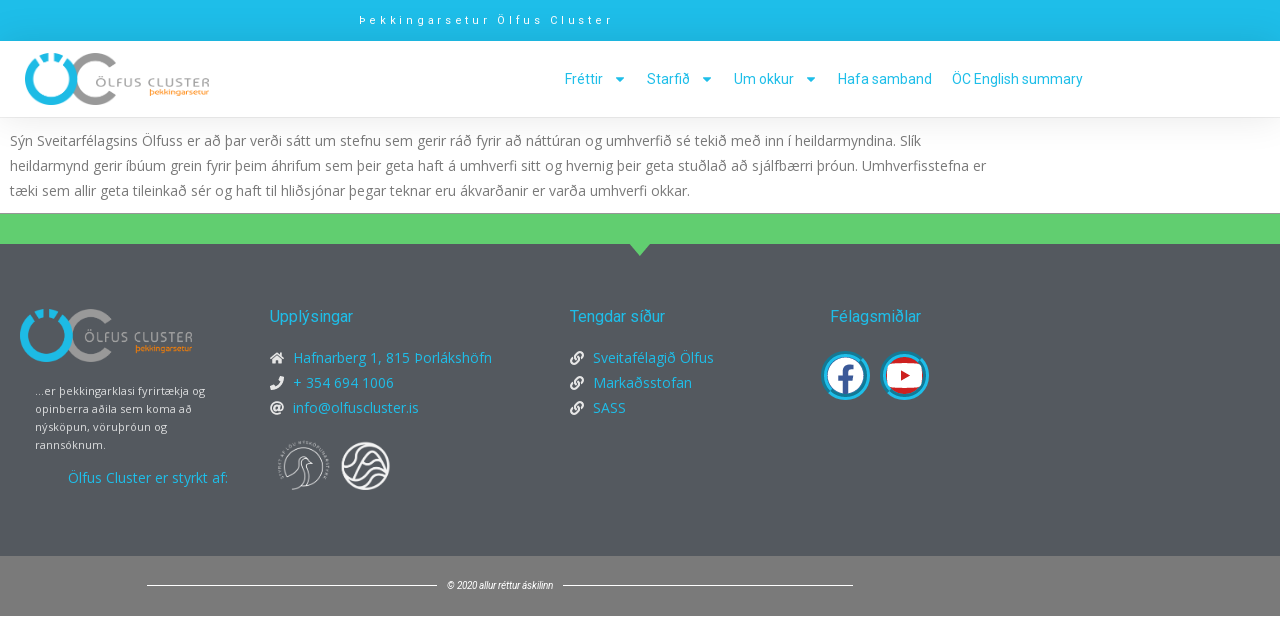

--- FILE ---
content_type: text/html; charset=UTF-8
request_url: https://olfuscluster.is/umhverfisstefna-olfus/
body_size: 19697
content:
<!DOCTYPE html>
<html class="html" lang="is">
<head>
	<meta charset="UTF-8">
	<link rel="profile" href="https://gmpg.org/xfn/11">

	<meta name='robots' content='index, follow, max-image-preview:large, max-snippet:-1, max-video-preview:-1' />
<link rel="pingback" href="https://olfuscluster.is/xmlrpc.php">
<meta name="viewport" content="width=device-width, initial-scale=1">
	<!-- This site is optimized with the Yoast SEO plugin v26.6 - https://yoast.com/wordpress/plugins/seo/ -->
	<title>Umhverfisstefna Ölfus - Ölfus Cluster</title>
	<link rel="canonical" href="https://olfuscluster.is/umhverfisstefna-olfus/" />
	<meta property="og:locale" content="is_IS" />
	<meta property="og:type" content="article" />
	<meta property="og:title" content="Umhverfisstefna Ölfus - Ölfus Cluster" />
	<meta property="og:description" content="Sýn Sveitarfélagsins Ölfuss er að þar verði sátt um stefnu sem gerir ráð fyrir að náttúran og umhverfið sé tekið með inn í heildarmyndina. Slík heildarmynd gerir íbúum grein fyrir þeim áhrifum sem þeir geta haft á umhverfi sitt og hvernig þeir geta stuðlað að sjálfbærri þróun. Umhverfisstefna er tæki sem allir geta tileinkað sér [&hellip;]" />
	<meta property="og:url" content="https://olfuscluster.is/umhverfisstefna-olfus/" />
	<meta property="og:site_name" content="Ölfus Cluster" />
	<meta property="article:publisher" content="https://www.facebook.com/Olfuscluster" />
	<meta property="article:published_time" content="2020-08-30T11:12:00+00:00" />
	<meta property="article:modified_time" content="2020-11-03T10:34:01+00:00" />
	<meta property="og:image" content="https://olfuscluster.is/wp-content/uploads/2020/10/Forsida-Umhverfisstefna-tp.png" />
	<meta property="og:image:width" content="1427" />
	<meta property="og:image:height" content="903" />
	<meta property="og:image:type" content="image/png" />
	<meta name="author" content="PMJ" />
	<meta name="twitter:card" content="summary_large_image" />
	<meta name="twitter:label1" content="Written by" />
	<meta name="twitter:data1" content="PMJ" />
	<script type="application/ld+json" class="yoast-schema-graph">{"@context":"https://schema.org","@graph":[{"@type":"Article","@id":"https://olfuscluster.is/umhverfisstefna-olfus/#article","isPartOf":{"@id":"https://olfuscluster.is/umhverfisstefna-olfus/"},"author":{"name":"PMJ","@id":"https://olfuscluster.is/#/schema/person/1060db0ed00a849aa53a09709e7f8124"},"headline":"Umhverfisstefna Ölfus","datePublished":"2020-08-30T11:12:00+00:00","dateModified":"2020-11-03T10:34:01+00:00","mainEntityOfPage":{"@id":"https://olfuscluster.is/umhverfisstefna-olfus/"},"wordCount":85,"commentCount":0,"publisher":{"@id":"https://olfuscluster.is/#organization"},"image":{"@id":"https://olfuscluster.is/umhverfisstefna-olfus/#primaryimage"},"thumbnailUrl":"https://olfuscluster.is/wp-content/uploads/2020/10/Forsida-Umhverfisstefna-tp.png","keywords":["Gagnasafn","Náttúra","Ölfus","Skýrsla","Umhverfi","Umhverfisstefna"],"articleSection":["Gagnasafnið"],"inLanguage":"is","potentialAction":[{"@type":"CommentAction","name":"Comment","target":["https://olfuscluster.is/umhverfisstefna-olfus/#respond"]}]},{"@type":"WebPage","@id":"https://olfuscluster.is/umhverfisstefna-olfus/","url":"https://olfuscluster.is/umhverfisstefna-olfus/","name":"Umhverfisstefna Ölfus - Ölfus Cluster","isPartOf":{"@id":"https://olfuscluster.is/#website"},"primaryImageOfPage":{"@id":"https://olfuscluster.is/umhverfisstefna-olfus/#primaryimage"},"image":{"@id":"https://olfuscluster.is/umhverfisstefna-olfus/#primaryimage"},"thumbnailUrl":"https://olfuscluster.is/wp-content/uploads/2020/10/Forsida-Umhverfisstefna-tp.png","datePublished":"2020-08-30T11:12:00+00:00","dateModified":"2020-11-03T10:34:01+00:00","breadcrumb":{"@id":"https://olfuscluster.is/umhverfisstefna-olfus/#breadcrumb"},"inLanguage":"is","potentialAction":[{"@type":"ReadAction","target":["https://olfuscluster.is/umhverfisstefna-olfus/"]}]},{"@type":"ImageObject","inLanguage":"is","@id":"https://olfuscluster.is/umhverfisstefna-olfus/#primaryimage","url":"https://olfuscluster.is/wp-content/uploads/2020/10/Forsida-Umhverfisstefna-tp.png","contentUrl":"https://olfuscluster.is/wp-content/uploads/2020/10/Forsida-Umhverfisstefna-tp.png","width":1427,"height":903},{"@type":"BreadcrumbList","@id":"https://olfuscluster.is/umhverfisstefna-olfus/#breadcrumb","itemListElement":[{"@type":"ListItem","position":1,"name":"Home","item":"https://olfuscluster.is/"},{"@type":"ListItem","position":2,"name":"Fréttir","item":"https://olfuscluster.is/frettir/"},{"@type":"ListItem","position":3,"name":"Umhverfisstefna Ölfus"}]},{"@type":"WebSite","@id":"https://olfuscluster.is/#website","url":"https://olfuscluster.is/","name":"Ölfus Cluster","description":"Þekkingasetur Ölfus, klasi fyrirtækja, ransóknarstofnana og ýmissa hagaðila!","publisher":{"@id":"https://olfuscluster.is/#organization"},"alternateName":"ÖC","potentialAction":[{"@type":"SearchAction","target":{"@type":"EntryPoint","urlTemplate":"https://olfuscluster.is/?s={search_term_string}"},"query-input":{"@type":"PropertyValueSpecification","valueRequired":true,"valueName":"search_term_string"}}],"inLanguage":"is"},{"@type":"Organization","@id":"https://olfuscluster.is/#organization","name":"Ölfus Cluster","url":"https://olfuscluster.is/","logo":{"@type":"ImageObject","inLanguage":"is","@id":"https://olfuscluster.is/#/schema/logo/image/","url":"https://olfuscluster.is/wp-content/uploads/2023/06/Logo-Nytt_icon_med_texta_ansetur2-1024x790-1.png","contentUrl":"https://olfuscluster.is/wp-content/uploads/2023/06/Logo-Nytt_icon_med_texta_ansetur2-1024x790-1.png","width":1024,"height":790,"caption":"Ölfus Cluster"},"image":{"@id":"https://olfuscluster.is/#/schema/logo/image/"},"sameAs":["https://www.facebook.com/Olfuscluster"]},{"@type":"Person","@id":"https://olfuscluster.is/#/schema/person/1060db0ed00a849aa53a09709e7f8124","name":"PMJ","sameAs":["https://olfuscluster.is"],"url":"https://olfuscluster.is/author/pallimarvin/"}]}</script>
	<!-- / Yoast SEO plugin. -->


<link rel='dns-prefetch' href='//www.googletagmanager.com' />
<link rel='dns-prefetch' href='//fonts.googleapis.com' />
<link rel="alternate" type="application/rss+xml" title="Ölfus Cluster &raquo; Straumur" href="https://olfuscluster.is/feed/" />
<link rel="alternate" type="application/rss+xml" title="Ölfus Cluster &raquo; Straumur athugasemda" href="https://olfuscluster.is/comments/feed/" />
<link rel="alternate" type="application/rss+xml" title="Ölfus Cluster &raquo; Umhverfisstefna Ölfus Straumur athugasemda" href="https://olfuscluster.is/umhverfisstefna-olfus/feed/" />
<link rel="alternate" title="oEmbed (JSON)" type="application/json+oembed" href="https://olfuscluster.is/wp-json/oembed/1.0/embed?url=https%3A%2F%2Folfuscluster.is%2Fumhverfisstefna-olfus%2F" />
<link rel="alternate" title="oEmbed (XML)" type="text/xml+oembed" href="https://olfuscluster.is/wp-json/oembed/1.0/embed?url=https%3A%2F%2Folfuscluster.is%2Fumhverfisstefna-olfus%2F&#038;format=xml" />
<style id='wp-img-auto-sizes-contain-inline-css'>
img:is([sizes=auto i],[sizes^="auto," i]){contain-intrinsic-size:3000px 1500px}
/*# sourceURL=wp-img-auto-sizes-contain-inline-css */
</style>
<link rel='stylesheet' id='sby_styles-css' href='https://olfuscluster.is/wp-content/plugins/youtube-feed-pro/css/sb-youtube.min.css?ver=1.4' media='all' />
<link rel='stylesheet' id='sbi_styles-css' href='https://olfuscluster.is/wp-content/plugins/instagram-feed-pro/css/sbi-styles.min.css?ver=4ac7407e0608411360df67e094a40ac4.0' media='all' />
<style id='wp-emoji-styles-inline-css'>

	img.wp-smiley, img.emoji {
		display: inline !important;
		border: none !important;
		box-shadow: none !important;
		height: 1em !important;
		width: 1em !important;
		margin: 0 0.07em !important;
		vertical-align: -0.1em !important;
		background: none !important;
		padding: 0 !important;
	}
/*# sourceURL=wp-emoji-styles-inline-css */
</style>
<style id='classic-theme-styles-inline-css'>
/*! This file is auto-generated */
.wp-block-button__link{color:#fff;background-color:#32373c;border-radius:9999px;box-shadow:none;text-decoration:none;padding:calc(.667em + 2px) calc(1.333em + 2px);font-size:1.125em}.wp-block-file__button{background:#32373c;color:#fff;text-decoration:none}
/*# sourceURL=/wp-includes/css/classic-themes.min.css */
</style>
<style id='global-styles-inline-css'>
:root{--wp--preset--aspect-ratio--square: 1;--wp--preset--aspect-ratio--4-3: 4/3;--wp--preset--aspect-ratio--3-4: 3/4;--wp--preset--aspect-ratio--3-2: 3/2;--wp--preset--aspect-ratio--2-3: 2/3;--wp--preset--aspect-ratio--16-9: 16/9;--wp--preset--aspect-ratio--9-16: 9/16;--wp--preset--color--black: #000000;--wp--preset--color--cyan-bluish-gray: #abb8c3;--wp--preset--color--white: #ffffff;--wp--preset--color--pale-pink: #f78da7;--wp--preset--color--vivid-red: #cf2e2e;--wp--preset--color--luminous-vivid-orange: #ff6900;--wp--preset--color--luminous-vivid-amber: #fcb900;--wp--preset--color--light-green-cyan: #7bdcb5;--wp--preset--color--vivid-green-cyan: #00d084;--wp--preset--color--pale-cyan-blue: #8ed1fc;--wp--preset--color--vivid-cyan-blue: #0693e3;--wp--preset--color--vivid-purple: #9b51e0;--wp--preset--gradient--vivid-cyan-blue-to-vivid-purple: linear-gradient(135deg,rgb(6,147,227) 0%,rgb(155,81,224) 100%);--wp--preset--gradient--light-green-cyan-to-vivid-green-cyan: linear-gradient(135deg,rgb(122,220,180) 0%,rgb(0,208,130) 100%);--wp--preset--gradient--luminous-vivid-amber-to-luminous-vivid-orange: linear-gradient(135deg,rgb(252,185,0) 0%,rgb(255,105,0) 100%);--wp--preset--gradient--luminous-vivid-orange-to-vivid-red: linear-gradient(135deg,rgb(255,105,0) 0%,rgb(207,46,46) 100%);--wp--preset--gradient--very-light-gray-to-cyan-bluish-gray: linear-gradient(135deg,rgb(238,238,238) 0%,rgb(169,184,195) 100%);--wp--preset--gradient--cool-to-warm-spectrum: linear-gradient(135deg,rgb(74,234,220) 0%,rgb(151,120,209) 20%,rgb(207,42,186) 40%,rgb(238,44,130) 60%,rgb(251,105,98) 80%,rgb(254,248,76) 100%);--wp--preset--gradient--blush-light-purple: linear-gradient(135deg,rgb(255,206,236) 0%,rgb(152,150,240) 100%);--wp--preset--gradient--blush-bordeaux: linear-gradient(135deg,rgb(254,205,165) 0%,rgb(254,45,45) 50%,rgb(107,0,62) 100%);--wp--preset--gradient--luminous-dusk: linear-gradient(135deg,rgb(255,203,112) 0%,rgb(199,81,192) 50%,rgb(65,88,208) 100%);--wp--preset--gradient--pale-ocean: linear-gradient(135deg,rgb(255,245,203) 0%,rgb(182,227,212) 50%,rgb(51,167,181) 100%);--wp--preset--gradient--electric-grass: linear-gradient(135deg,rgb(202,248,128) 0%,rgb(113,206,126) 100%);--wp--preset--gradient--midnight: linear-gradient(135deg,rgb(2,3,129) 0%,rgb(40,116,252) 100%);--wp--preset--font-size--small: 13px;--wp--preset--font-size--medium: 20px;--wp--preset--font-size--large: 36px;--wp--preset--font-size--x-large: 42px;--wp--preset--spacing--20: 0.44rem;--wp--preset--spacing--30: 0.67rem;--wp--preset--spacing--40: 1rem;--wp--preset--spacing--50: 1.5rem;--wp--preset--spacing--60: 2.25rem;--wp--preset--spacing--70: 3.38rem;--wp--preset--spacing--80: 5.06rem;--wp--preset--shadow--natural: 6px 6px 9px rgba(0, 0, 0, 0.2);--wp--preset--shadow--deep: 12px 12px 50px rgba(0, 0, 0, 0.4);--wp--preset--shadow--sharp: 6px 6px 0px rgba(0, 0, 0, 0.2);--wp--preset--shadow--outlined: 6px 6px 0px -3px rgb(255, 255, 255), 6px 6px rgb(0, 0, 0);--wp--preset--shadow--crisp: 6px 6px 0px rgb(0, 0, 0);}:where(.is-layout-flex){gap: 0.5em;}:where(.is-layout-grid){gap: 0.5em;}body .is-layout-flex{display: flex;}.is-layout-flex{flex-wrap: wrap;align-items: center;}.is-layout-flex > :is(*, div){margin: 0;}body .is-layout-grid{display: grid;}.is-layout-grid > :is(*, div){margin: 0;}:where(.wp-block-columns.is-layout-flex){gap: 2em;}:where(.wp-block-columns.is-layout-grid){gap: 2em;}:where(.wp-block-post-template.is-layout-flex){gap: 1.25em;}:where(.wp-block-post-template.is-layout-grid){gap: 1.25em;}.has-black-color{color: var(--wp--preset--color--black) !important;}.has-cyan-bluish-gray-color{color: var(--wp--preset--color--cyan-bluish-gray) !important;}.has-white-color{color: var(--wp--preset--color--white) !important;}.has-pale-pink-color{color: var(--wp--preset--color--pale-pink) !important;}.has-vivid-red-color{color: var(--wp--preset--color--vivid-red) !important;}.has-luminous-vivid-orange-color{color: var(--wp--preset--color--luminous-vivid-orange) !important;}.has-luminous-vivid-amber-color{color: var(--wp--preset--color--luminous-vivid-amber) !important;}.has-light-green-cyan-color{color: var(--wp--preset--color--light-green-cyan) !important;}.has-vivid-green-cyan-color{color: var(--wp--preset--color--vivid-green-cyan) !important;}.has-pale-cyan-blue-color{color: var(--wp--preset--color--pale-cyan-blue) !important;}.has-vivid-cyan-blue-color{color: var(--wp--preset--color--vivid-cyan-blue) !important;}.has-vivid-purple-color{color: var(--wp--preset--color--vivid-purple) !important;}.has-black-background-color{background-color: var(--wp--preset--color--black) !important;}.has-cyan-bluish-gray-background-color{background-color: var(--wp--preset--color--cyan-bluish-gray) !important;}.has-white-background-color{background-color: var(--wp--preset--color--white) !important;}.has-pale-pink-background-color{background-color: var(--wp--preset--color--pale-pink) !important;}.has-vivid-red-background-color{background-color: var(--wp--preset--color--vivid-red) !important;}.has-luminous-vivid-orange-background-color{background-color: var(--wp--preset--color--luminous-vivid-orange) !important;}.has-luminous-vivid-amber-background-color{background-color: var(--wp--preset--color--luminous-vivid-amber) !important;}.has-light-green-cyan-background-color{background-color: var(--wp--preset--color--light-green-cyan) !important;}.has-vivid-green-cyan-background-color{background-color: var(--wp--preset--color--vivid-green-cyan) !important;}.has-pale-cyan-blue-background-color{background-color: var(--wp--preset--color--pale-cyan-blue) !important;}.has-vivid-cyan-blue-background-color{background-color: var(--wp--preset--color--vivid-cyan-blue) !important;}.has-vivid-purple-background-color{background-color: var(--wp--preset--color--vivid-purple) !important;}.has-black-border-color{border-color: var(--wp--preset--color--black) !important;}.has-cyan-bluish-gray-border-color{border-color: var(--wp--preset--color--cyan-bluish-gray) !important;}.has-white-border-color{border-color: var(--wp--preset--color--white) !important;}.has-pale-pink-border-color{border-color: var(--wp--preset--color--pale-pink) !important;}.has-vivid-red-border-color{border-color: var(--wp--preset--color--vivid-red) !important;}.has-luminous-vivid-orange-border-color{border-color: var(--wp--preset--color--luminous-vivid-orange) !important;}.has-luminous-vivid-amber-border-color{border-color: var(--wp--preset--color--luminous-vivid-amber) !important;}.has-light-green-cyan-border-color{border-color: var(--wp--preset--color--light-green-cyan) !important;}.has-vivid-green-cyan-border-color{border-color: var(--wp--preset--color--vivid-green-cyan) !important;}.has-pale-cyan-blue-border-color{border-color: var(--wp--preset--color--pale-cyan-blue) !important;}.has-vivid-cyan-blue-border-color{border-color: var(--wp--preset--color--vivid-cyan-blue) !important;}.has-vivid-purple-border-color{border-color: var(--wp--preset--color--vivid-purple) !important;}.has-vivid-cyan-blue-to-vivid-purple-gradient-background{background: var(--wp--preset--gradient--vivid-cyan-blue-to-vivid-purple) !important;}.has-light-green-cyan-to-vivid-green-cyan-gradient-background{background: var(--wp--preset--gradient--light-green-cyan-to-vivid-green-cyan) !important;}.has-luminous-vivid-amber-to-luminous-vivid-orange-gradient-background{background: var(--wp--preset--gradient--luminous-vivid-amber-to-luminous-vivid-orange) !important;}.has-luminous-vivid-orange-to-vivid-red-gradient-background{background: var(--wp--preset--gradient--luminous-vivid-orange-to-vivid-red) !important;}.has-very-light-gray-to-cyan-bluish-gray-gradient-background{background: var(--wp--preset--gradient--very-light-gray-to-cyan-bluish-gray) !important;}.has-cool-to-warm-spectrum-gradient-background{background: var(--wp--preset--gradient--cool-to-warm-spectrum) !important;}.has-blush-light-purple-gradient-background{background: var(--wp--preset--gradient--blush-light-purple) !important;}.has-blush-bordeaux-gradient-background{background: var(--wp--preset--gradient--blush-bordeaux) !important;}.has-luminous-dusk-gradient-background{background: var(--wp--preset--gradient--luminous-dusk) !important;}.has-pale-ocean-gradient-background{background: var(--wp--preset--gradient--pale-ocean) !important;}.has-electric-grass-gradient-background{background: var(--wp--preset--gradient--electric-grass) !important;}.has-midnight-gradient-background{background: var(--wp--preset--gradient--midnight) !important;}.has-small-font-size{font-size: var(--wp--preset--font-size--small) !important;}.has-medium-font-size{font-size: var(--wp--preset--font-size--medium) !important;}.has-large-font-size{font-size: var(--wp--preset--font-size--large) !important;}.has-x-large-font-size{font-size: var(--wp--preset--font-size--x-large) !important;}
:where(.wp-block-post-template.is-layout-flex){gap: 1.25em;}:where(.wp-block-post-template.is-layout-grid){gap: 1.25em;}
:where(.wp-block-term-template.is-layout-flex){gap: 1.25em;}:where(.wp-block-term-template.is-layout-grid){gap: 1.25em;}
:where(.wp-block-columns.is-layout-flex){gap: 2em;}:where(.wp-block-columns.is-layout-grid){gap: 2em;}
:root :where(.wp-block-pullquote){font-size: 1.5em;line-height: 1.6;}
/*# sourceURL=global-styles-inline-css */
</style>
<link rel='stylesheet' id='cff_carousel_css-css' href='https://olfuscluster.is/wp-content/plugins/cff-extensions/cff-carousel/css/carousel.css?ver=1.2.3' media='all' />
<link rel='stylesheet' id='cff-css' href='https://olfuscluster.is/wp-content/plugins/custom-facebook-feed-pro/assets/css/cff-style.min.css?ver=4.7.4' media='all' />
<link rel='stylesheet' id='mc4wp-form-themes-css' href='https://olfuscluster.is/wp-content/plugins/mailchimp-for-wp/assets/css/form-themes.css?ver=4.10.9' media='all' />
<link rel='stylesheet' id='font-awesome-css' href='https://olfuscluster.is/wp-content/themes/oceanwp/assets/fonts/fontawesome/css/all.min.css?ver=6.7.2' media='all' />
<link rel='stylesheet' id='simple-line-icons-css' href='https://olfuscluster.is/wp-content/themes/oceanwp/assets/css/third/simple-line-icons.min.css?ver=2.4.0' media='all' />
<link rel='stylesheet' id='oceanwp-style-css' href='https://olfuscluster.is/wp-content/themes/oceanwp/assets/css/style.min.css?ver=4.1.3' media='all' />
<link rel='stylesheet' id='oceanwp-google-font-cabin-sketch-css' href='//fonts.googleapis.com/css?family=Cabin+Sketch%3A100%2C200%2C300%2C400%2C500%2C600%2C700%2C800%2C900%2C100i%2C200i%2C300i%2C400i%2C500i%2C600i%2C700i%2C800i%2C900i&#038;subset=latin&#038;display=swap&#038;ver=6.9' media='all' />
<link rel='stylesheet' id='elementor-frontend-css' href='https://olfuscluster.is/wp-content/plugins/elementor/assets/css/frontend.min.css?ver=3.34.0' media='all' />
<link rel='stylesheet' id='widget-image-css' href='https://olfuscluster.is/wp-content/plugins/elementor/assets/css/widget-image.min.css?ver=3.34.0' media='all' />
<link rel='stylesheet' id='widget-nav-menu-css' href='https://olfuscluster.is/wp-content/plugins/elementor-pro/assets/css/widget-nav-menu.min.css?ver=3.34.0' media='all' />
<link rel='stylesheet' id='e-sticky-css' href='https://olfuscluster.is/wp-content/plugins/elementor-pro/assets/css/modules/sticky.min.css?ver=3.34.0' media='all' />
<link rel='stylesheet' id='widget-spacer-css' href='https://olfuscluster.is/wp-content/plugins/elementor/assets/css/widget-spacer.min.css?ver=3.34.0' media='all' />
<link rel='stylesheet' id='widget-heading-css' href='https://olfuscluster.is/wp-content/plugins/elementor/assets/css/widget-heading.min.css?ver=3.34.0' media='all' />
<link rel='stylesheet' id='widget-icon-list-css' href='https://olfuscluster.is/wp-content/plugins/elementor/assets/css/widget-icon-list.min.css?ver=3.34.0' media='all' />
<link rel='stylesheet' id='widget-social-icons-css' href='https://olfuscluster.is/wp-content/plugins/elementor/assets/css/widget-social-icons.min.css?ver=3.34.0' media='all' />
<link rel='stylesheet' id='e-apple-webkit-css' href='https://olfuscluster.is/wp-content/plugins/elementor/assets/css/conditionals/apple-webkit.min.css?ver=3.34.0' media='all' />
<link rel='stylesheet' id='e-shapes-css' href='https://olfuscluster.is/wp-content/plugins/elementor/assets/css/conditionals/shapes.min.css?ver=3.34.0' media='all' />
<link rel='stylesheet' id='widget-divider-css' href='https://olfuscluster.is/wp-content/plugins/elementor/assets/css/widget-divider.min.css?ver=3.34.0' media='all' />
<link rel='stylesheet' id='widget-post-navigation-css' href='https://olfuscluster.is/wp-content/plugins/elementor-pro/assets/css/widget-post-navigation.min.css?ver=3.34.0' media='all' />
<link rel='stylesheet' id='elementor-post-26504-css' href='https://olfuscluster.is/wp-content/uploads/elementor/css/post-26504.css?ver=1767151671' media='all' />
<link rel='stylesheet' id='cffstyles-css' href='https://olfuscluster.is/wp-content/plugins/custom-facebook-feed-pro/assets/css/cff-style.min.css?ver=4.7.4' media='all' />
<link rel='stylesheet' id='sbistyles-css' href='https://olfuscluster.is/wp-content/plugins/instagram-feed-pro/css/sbi-styles.min.css?ver=4ac7407e0608411360df67e094a40ac4.0' media='all' />
<link rel='stylesheet' id='elementor-post-27185-css' href='https://olfuscluster.is/wp-content/uploads/elementor/css/post-27185.css?ver=1767169991' media='all' />
<link rel='stylesheet' id='elementor-post-26644-css' href='https://olfuscluster.is/wp-content/uploads/elementor/css/post-26644.css?ver=1767151671' media='all' />
<link rel='stylesheet' id='elementor-post-26710-css' href='https://olfuscluster.is/wp-content/uploads/elementor/css/post-26710.css?ver=1767151671' media='all' />
<link rel='stylesheet' id='elementor-post-27292-css' href='https://olfuscluster.is/wp-content/uploads/elementor/css/post-27292.css?ver=1767155005' media='all' />
<link rel='stylesheet' id='oe-widgets-style-css' href='https://olfuscluster.is/wp-content/plugins/ocean-extra/assets/css/widgets.css?ver=4ac7407e0608411360df67e094a40ac4' media='all' />
<link rel='stylesheet' id='ofc-style-css' href='https://olfuscluster.is/wp-content/plugins/ocean-footer-callout/assets/css/style.min.css?ver=4ac7407e0608411360df67e094a40ac4' media='all' />
<link rel='stylesheet' id='op-photoswipe-css' href='https://olfuscluster.is/wp-content/plugins/ocean-portfolio/assets/vendors/PhotoSwipe/photoswipe.css?ver=4ac7407e0608411360df67e094a40ac4' media='all' />
<link rel='stylesheet' id='op-photoswipe-default-skin-css' href='https://olfuscluster.is/wp-content/plugins/ocean-portfolio/assets/vendors/PhotoSwipe/default-skin/default-skin.css?ver=4ac7407e0608411360df67e094a40ac4' media='all' />
<link rel='stylesheet' id='op-style-css' href='https://olfuscluster.is/wp-content/plugins/ocean-portfolio/assets/css/style.min.css?ver=4ac7407e0608411360df67e094a40ac4' media='all' />
<link rel='stylesheet' id='osh-styles-css' href='https://olfuscluster.is/wp-content/plugins/ocean-sticky-header/assets/css/style.min.css?ver=4ac7407e0608411360df67e094a40ac4' media='all' />
<link rel='stylesheet' id='elementor-gf-roboto-css' href='https://fonts.googleapis.com/css?family=Roboto:100,100italic,200,200italic,300,300italic,400,400italic,500,500italic,600,600italic,700,700italic,800,800italic,900,900italic&#038;display=auto' media='all' />
<link rel='stylesheet' id='elementor-gf-opensans-css' href='https://fonts.googleapis.com/css?family=Open+Sans:100,100italic,200,200italic,300,300italic,400,400italic,500,500italic,600,600italic,700,700italic,800,800italic,900,900italic&#038;display=auto' media='all' />
<script src="https://olfuscluster.is/wp-includes/js/jquery/jquery.min.js?ver=3.7.1" id="jquery-core-js"></script>
<script src="https://olfuscluster.is/wp-includes/js/jquery/jquery-migrate.min.js?ver=3.4.1" id="jquery-migrate-js"></script>

<!-- Google tag (gtag.js) snippet added by Site Kit -->
<!-- Google Analytics snippet added by Site Kit -->
<script src="https://www.googletagmanager.com/gtag/js?id=GT-TB6FQ3MZ" id="google_gtagjs-js" async></script>
<script id="google_gtagjs-js-after">
window.dataLayer = window.dataLayer || [];function gtag(){dataLayer.push(arguments);}
gtag("set","linker",{"domains":["olfuscluster.is"]});
gtag("js", new Date());
gtag("set", "developer_id.dZTNiMT", true);
gtag("config", "GT-TB6FQ3MZ");
 window._googlesitekit = window._googlesitekit || {}; window._googlesitekit.throttledEvents = []; window._googlesitekit.gtagEvent = (name, data) => { var key = JSON.stringify( { name, data } ); if ( !! window._googlesitekit.throttledEvents[ key ] ) { return; } window._googlesitekit.throttledEvents[ key ] = true; setTimeout( () => { delete window._googlesitekit.throttledEvents[ key ]; }, 5 ); gtag( "event", name, { ...data, event_source: "site-kit" } ); }; 
//# sourceURL=google_gtagjs-js-after
</script>
<link rel="https://api.w.org/" href="https://olfuscluster.is/wp-json/" /><link rel="alternate" title="JSON" type="application/json" href="https://olfuscluster.is/wp-json/wp/v2/posts/27185" /><!-- Custom Facebook Feed JS vars -->
<script type="text/javascript">
var cffsiteurl = "https://olfuscluster.is/wp-content/plugins";
var cffajaxurl = "https://olfuscluster.is/wp-admin/admin-ajax.php";


var cfflinkhashtags = "false";
</script>
<meta name="generator" content="Site Kit by Google 1.168.0" /><meta name="generator" content="Elementor 3.34.0; features: e_font_icon_svg, additional_custom_breakpoints; settings: css_print_method-external, google_font-enabled, font_display-auto">
<meta property="fb:app_id" content="781740949283445" />			<style>
				.e-con.e-parent:nth-of-type(n+4):not(.e-lazyloaded):not(.e-no-lazyload),
				.e-con.e-parent:nth-of-type(n+4):not(.e-lazyloaded):not(.e-no-lazyload) * {
					background-image: none !important;
				}
				@media screen and (max-height: 1024px) {
					.e-con.e-parent:nth-of-type(n+3):not(.e-lazyloaded):not(.e-no-lazyload),
					.e-con.e-parent:nth-of-type(n+3):not(.e-lazyloaded):not(.e-no-lazyload) * {
						background-image: none !important;
					}
				}
				@media screen and (max-height: 640px) {
					.e-con.e-parent:nth-of-type(n+2):not(.e-lazyloaded):not(.e-no-lazyload),
					.e-con.e-parent:nth-of-type(n+2):not(.e-lazyloaded):not(.e-no-lazyload) * {
						background-image: none !important;
					}
				}
			</style>
			<link rel="icon" href="https://olfuscluster.is/wp-content/uploads/2021/06/cropped-Logo_Nytt_OC_icon_anTexta_512-512-32x32.png" sizes="32x32" />
<link rel="icon" href="https://olfuscluster.is/wp-content/uploads/2021/06/cropped-Logo_Nytt_OC_icon_anTexta_512-512-192x192.png" sizes="192x192" />
<link rel="apple-touch-icon" href="https://olfuscluster.is/wp-content/uploads/2021/06/cropped-Logo_Nytt_OC_icon_anTexta_512-512-180x180.png" />
<meta name="msapplication-TileImage" content="https://olfuscluster.is/wp-content/uploads/2021/06/cropped-Logo_Nytt_OC_icon_anTexta_512-512-270x270.png" />
<!-- OceanWP CSS -->
<style type="text/css">
/* Colors */body .theme-button,body input[type="submit"],body button[type="submit"],body button,body .button,body div.wpforms-container-full .wpforms-form input[type=submit],body div.wpforms-container-full .wpforms-form button[type=submit],body div.wpforms-container-full .wpforms-form .wpforms-page-button,.woocommerce-cart .wp-element-button,.woocommerce-checkout .wp-element-button,.wp-block-button__link{border-color:#ffffff}body .theme-button:hover,body input[type="submit"]:hover,body button[type="submit"]:hover,body button:hover,body .button:hover,body div.wpforms-container-full .wpforms-form input[type=submit]:hover,body div.wpforms-container-full .wpforms-form input[type=submit]:active,body div.wpforms-container-full .wpforms-form button[type=submit]:hover,body div.wpforms-container-full .wpforms-form button[type=submit]:active,body div.wpforms-container-full .wpforms-form .wpforms-page-button:hover,body div.wpforms-container-full .wpforms-form .wpforms-page-button:active,.woocommerce-cart .wp-element-button:hover,.woocommerce-checkout .wp-element-button:hover,.wp-block-button__link:hover{border-color:#ffffff}/* OceanWP Style Settings CSS */.container{width:1000px}.theme-button,input[type="submit"],button[type="submit"],button,.button,body div.wpforms-container-full .wpforms-form input[type=submit],body div.wpforms-container-full .wpforms-form button[type=submit],body div.wpforms-container-full .wpforms-form .wpforms-page-button{border-style:solid}.theme-button,input[type="submit"],button[type="submit"],button,.button,body div.wpforms-container-full .wpforms-form input[type=submit],body div.wpforms-container-full .wpforms-form button[type=submit],body div.wpforms-container-full .wpforms-form .wpforms-page-button{border-width:1px}form input[type="text"],form input[type="password"],form input[type="email"],form input[type="url"],form input[type="date"],form input[type="month"],form input[type="time"],form input[type="datetime"],form input[type="datetime-local"],form input[type="week"],form input[type="number"],form input[type="search"],form input[type="tel"],form input[type="color"],form select,form textarea,.woocommerce .woocommerce-checkout .select2-container--default .select2-selection--single{border-style:solid}body div.wpforms-container-full .wpforms-form input[type=date],body div.wpforms-container-full .wpforms-form input[type=datetime],body div.wpforms-container-full .wpforms-form input[type=datetime-local],body div.wpforms-container-full .wpforms-form input[type=email],body div.wpforms-container-full .wpforms-form input[type=month],body div.wpforms-container-full .wpforms-form input[type=number],body div.wpforms-container-full .wpforms-form input[type=password],body div.wpforms-container-full .wpforms-form input[type=range],body div.wpforms-container-full .wpforms-form input[type=search],body div.wpforms-container-full .wpforms-form input[type=tel],body div.wpforms-container-full .wpforms-form input[type=text],body div.wpforms-container-full .wpforms-form input[type=time],body div.wpforms-container-full .wpforms-form input[type=url],body div.wpforms-container-full .wpforms-form input[type=week],body div.wpforms-container-full .wpforms-form select,body div.wpforms-container-full .wpforms-form textarea{border-style:solid}form input[type="text"],form input[type="password"],form input[type="email"],form input[type="url"],form input[type="date"],form input[type="month"],form input[type="time"],form input[type="datetime"],form input[type="datetime-local"],form input[type="week"],form input[type="number"],form input[type="search"],form input[type="tel"],form input[type="color"],form select,form textarea{border-radius:3px}body div.wpforms-container-full .wpforms-form input[type=date],body div.wpforms-container-full .wpforms-form input[type=datetime],body div.wpforms-container-full .wpforms-form input[type=datetime-local],body div.wpforms-container-full .wpforms-form input[type=email],body div.wpforms-container-full .wpforms-form input[type=month],body div.wpforms-container-full .wpforms-form input[type=number],body div.wpforms-container-full .wpforms-form input[type=password],body div.wpforms-container-full .wpforms-form input[type=range],body div.wpforms-container-full .wpforms-form input[type=search],body div.wpforms-container-full .wpforms-form input[type=tel],body div.wpforms-container-full .wpforms-form input[type=text],body div.wpforms-container-full .wpforms-form input[type=time],body div.wpforms-container-full .wpforms-form input[type=url],body div.wpforms-container-full .wpforms-form input[type=week],body div.wpforms-container-full .wpforms-form select,body div.wpforms-container-full .wpforms-form textarea{border-radius:3px}.page-header,.has-transparent-header .page-header{padding:0}/* Header */#site-logo #site-logo-inner,.oceanwp-social-menu .social-menu-inner,#site-header.full_screen-header .menu-bar-inner,.after-header-content .after-header-content-inner{height:83px}#site-navigation-wrap .dropdown-menu >li >a,#site-navigation-wrap .dropdown-menu >li >span.opl-logout-link,.oceanwp-mobile-menu-icon a,.mobile-menu-close,.after-header-content-inner >a{line-height:83px}#site-header.has-header-media .overlay-header-media{background-color:rgba(0,0,0,0.5)}#site-logo #site-logo-inner a img,#site-header.center-header #site-navigation-wrap .middle-site-logo a img{max-width:160px}#site-header #site-logo #site-logo-inner a img,#site-header.center-header #site-navigation-wrap .middle-site-logo a img{max-height:500px}/* Blog CSS */.ocean-single-post-header ul.meta-item li a:hover{color:#333333}/* Footer Callout CSS */#footer-callout-wrap{padding:0}#footer-callout-wrap{background-color:#7ec97a}#footer-callout-wrap{border-color:#969696}/* Portfolio CSS */@media (max-width:480px){.portfolio-entries .portfolio-filters li{width:100%}}.portfolio-entries .portfolio-entry-thumbnail .overlay{background-color:rgba(0,0,0,0.4)}.portfolio-entries .portfolio-entry-thumbnail .portfolio-overlay-icons li a{border-color:rgba(255,255,255,0.4)}/* Sticky Header CSS */.is-sticky #site-header.shrink-header #site-logo #site-logo-inner,.is-sticky #site-header.shrink-header .oceanwp-social-menu .social-menu-inner,.is-sticky #site-header.shrink-header.full_screen-header .menu-bar-inner,.after-header-content .after-header-content-inner{height:39px}.is-sticky #site-header.shrink-header #site-navigation-wrap .dropdown-menu >li >a,.is-sticky #site-header.shrink-header .oceanwp-mobile-menu-icon a,.after-header-content .after-header-content-inner >a,.after-header-content .after-header-content-inner >div >a,#site-navigation-wrap .dropdown-menu >li >span.opl-logout-link{line-height:39px}/* Typography */body{font-size:14px;line-height:1.8}h1,h2,h3,h4,h5,h6,.theme-heading,.widget-title,.oceanwp-widget-recent-posts-title,.comment-reply-title,.entry-title,.sidebar-box .widget-title{line-height:1.4}h1{font-size:23px;line-height:1.4}h2{font-size:20px;line-height:1.4}h3{font-size:18px;line-height:1.4}h4{font-size:17px;line-height:1.4}h5{font-size:14px;line-height:1.4}h6{font-size:15px;line-height:1.4}.page-header .page-header-title,.page-header.background-image-page-header .page-header-title{font-size:32px;line-height:1.4}.page-header .page-subheading{font-size:15px;line-height:1.8}.site-breadcrumbs,.site-breadcrumbs a{font-size:13px;line-height:1.4}#top-bar-content,#top-bar-social-alt{font-size:12px;line-height:1.8}#site-logo a.site-logo-text{font-size:24px;line-height:1.8}.dropdown-menu ul li a.menu-link,#site-header.full_screen-header .fs-dropdown-menu ul.sub-menu li a{font-size:12px;line-height:1.2;letter-spacing:.6px}.sidr-class-dropdown-menu li a,a.sidr-class-toggle-sidr-close,#mobile-dropdown ul li a,body #mobile-fullscreen ul li a{font-size:15px;line-height:1.8}.blog-entry.post .blog-entry-header .entry-title a{font-size:24px;line-height:1.4}.ocean-single-post-header .single-post-title{font-size:34px;line-height:1.4;letter-spacing:.6px}.ocean-single-post-header ul.meta-item li,.ocean-single-post-header ul.meta-item li a{font-size:13px;line-height:1.4;letter-spacing:.6px}.ocean-single-post-header .post-author-name,.ocean-single-post-header .post-author-name a{font-size:14px;line-height:1.4;letter-spacing:.6px}.ocean-single-post-header .post-author-description{font-size:12px;line-height:1.4;letter-spacing:.6px}.single-post .entry-title{line-height:1.4;letter-spacing:.6px}.single-post ul.meta li,.single-post ul.meta li a{font-size:14px;line-height:1.4;letter-spacing:.6px}.sidebar-box .widget-title,.sidebar-box.widget_block .wp-block-heading{font-size:13px;line-height:1;letter-spacing:1px}#footer-widgets .footer-box .widget-title{font-size:13px;line-height:1;letter-spacing:1px}#footer-bottom #copyright{font-size:12px;line-height:1}#footer-bottom #footer-bottom-menu{font-size:12px;line-height:1}.woocommerce-store-notice.demo_store{line-height:2;letter-spacing:1.5px}.demo_store .woocommerce-store-notice__dismiss-link{line-height:2;letter-spacing:1.5px}.woocommerce ul.products li.product li.title h2,.woocommerce ul.products li.product li.title a{font-size:14px;line-height:1.5}.woocommerce ul.products li.product li.category,.woocommerce ul.products li.product li.category a{font-size:12px;line-height:1}.woocommerce ul.products li.product .price{font-size:18px;line-height:1}.woocommerce ul.products li.product .button,.woocommerce ul.products li.product .product-inner .added_to_cart{font-size:12px;line-height:1.5;letter-spacing:1px}.woocommerce ul.products li.owp-woo-cond-notice span,.woocommerce ul.products li.owp-woo-cond-notice a{font-size:16px;line-height:1;letter-spacing:1px;font-weight:600;text-transform:capitalize}.woocommerce div.product .product_title{font-size:24px;line-height:1.4;letter-spacing:.6px}.woocommerce div.product p.price{font-size:36px;line-height:1}.woocommerce .owp-btn-normal .summary form button.button,.woocommerce .owp-btn-big .summary form button.button,.woocommerce .owp-btn-very-big .summary form button.button{font-size:12px;line-height:1.5;letter-spacing:1px;text-transform:uppercase}.woocommerce div.owp-woo-single-cond-notice span,.woocommerce div.owp-woo-single-cond-notice a{font-size:18px;line-height:2;letter-spacing:1.5px;font-weight:600;text-transform:capitalize}.ocean-preloader--active .preloader-after-content{font-size:20px;line-height:1.8;letter-spacing:.6px}#footer-callout .callout-button{font-size:15px}#footer-callout .footer-callout-content{font-family:'Cabin Sketch';font-size:15px;font-weight:800}
</style><meta name="traceparent" content="00-9b7b667bc96b99fe0000001767368903-9b7b667bc96b99fe-01"></head>

<body data-rsssl=1 class="wp-singular post-template-default single single-post postid-27185 single-format-standard wp-custom-logo wp-embed-responsive wp-theme-oceanwp oceanwp-theme dropdown-mobile has-header-video default-breakpoint content-full-width content-max-width post-in-category-gagnasafnid page-header-disabled has-breadcrumbs elementor-default elementor-template-full-width elementor-kit-26504 elementor-page elementor-page-27185 elementor-page-27292" itemscope="itemscope" itemtype="https://schema.org/Article">

	
	
	<div id="outer-wrap" class="site clr">

		<a class="skip-link screen-reader-text" href="#main">Skip to content</a>

		
		<div id="wrap" class="clr">

			
			
<header id="site-header" class="clr fixed-scroll shrink-header up-effect" data-height="39" itemscope="itemscope" itemtype="https://schema.org/WPHeader" role="banner">

			<header data-elementor-type="header" data-elementor-id="26644" class="elementor elementor-26644 elementor-location-header" data-elementor-post-type="elementor_library">
					<section class="elementor-section elementor-top-section elementor-element elementor-element-8def29c elementor-section-boxed elementor-section-height-default elementor-section-height-default" data-id="8def29c" data-element_type="section" data-settings="{&quot;background_background&quot;:&quot;classic&quot;}">
						<div class="elementor-container elementor-column-gap-default">
					<div class="elementor-column elementor-col-100 elementor-top-column elementor-element elementor-element-c710b73" data-id="c710b73" data-element_type="column">
			<div class="elementor-widget-wrap elementor-element-populated">
						<div class="elementor-element elementor-element-457cbdf elementor-widget elementor-widget-text-editor" data-id="457cbdf" data-element_type="widget" data-widget_type="text-editor.default">
									<p>Þekkingarsetur Ölfus Cluster</p>								</div>
					</div>
		</div>
					</div>
		</section>
				<header class="elementor-section elementor-top-section elementor-element elementor-element-e1e8047 elementor-section-content-middle elementor-section-height-min-height elementor-section-boxed elementor-section-height-default elementor-section-items-middle" data-id="e1e8047" data-element_type="section" data-settings="{&quot;background_background&quot;:&quot;classic&quot;,&quot;sticky&quot;:&quot;top&quot;,&quot;sticky_on&quot;:[&quot;desktop&quot;,&quot;tablet&quot;,&quot;mobile&quot;],&quot;sticky_offset&quot;:0,&quot;sticky_effects_offset&quot;:0,&quot;sticky_anchor_link_offset&quot;:0}">
						<div class="elementor-container elementor-column-gap-no">
					<div class="elementor-column elementor-col-33 elementor-top-column elementor-element elementor-element-1a9ee65d" data-id="1a9ee65d" data-element_type="column">
			<div class="elementor-widget-wrap elementor-element-populated">
						<div class="elementor-element elementor-element-7b14e60 elementor-widget-mobile__width-initial elementor-widget elementor-widget-image" data-id="7b14e60" data-element_type="widget" data-widget_type="image.default">
																<a href="https://olfuscluster.is/">
							<img width="3383" height="1941" src="https://olfuscluster.is/wp-content/uploads/2020/10/Logo-Nytt_icon_an_texta_blatt_gratt.png" class="attachment-full size-full wp-image-28268" alt="" srcset="https://olfuscluster.is/wp-content/uploads/2020/10/Logo-Nytt_icon_an_texta_blatt_gratt.png 3383w, https://olfuscluster.is/wp-content/uploads/2020/10/Logo-Nytt_icon_an_texta_blatt_gratt-300x172.png 300w, https://olfuscluster.is/wp-content/uploads/2020/10/Logo-Nytt_icon_an_texta_blatt_gratt-1024x588.png 1024w, https://olfuscluster.is/wp-content/uploads/2020/10/Logo-Nytt_icon_an_texta_blatt_gratt-768x441.png 768w, https://olfuscluster.is/wp-content/uploads/2020/10/Logo-Nytt_icon_an_texta_blatt_gratt-1536x881.png 1536w, https://olfuscluster.is/wp-content/uploads/2020/10/Logo-Nytt_icon_an_texta_blatt_gratt-2048x1175.png 2048w" sizes="(max-width: 3383px) 100vw, 3383px" />								</a>
															</div>
					</div>
		</div>
				<div class="elementor-column elementor-col-33 elementor-top-column elementor-element elementor-element-472b247" data-id="472b247" data-element_type="column">
			<div class="elementor-widget-wrap elementor-element-populated">
						<div class="elementor-element elementor-element-0cbac69 elementor-hidden-mobile elementor-widget elementor-widget-image" data-id="0cbac69" data-element_type="widget" data-widget_type="image.default">
															<img width="1024" height="226" src="https://olfuscluster.is/wp-content/uploads/2020/10/Logo-Nytt_baraTexti-1024x226.png" class="attachment-large size-large wp-image-28266" alt="" srcset="https://olfuscluster.is/wp-content/uploads/2020/10/Logo-Nytt_baraTexti-1024x226.png 1024w, https://olfuscluster.is/wp-content/uploads/2020/10/Logo-Nytt_baraTexti-300x66.png 300w, https://olfuscluster.is/wp-content/uploads/2020/10/Logo-Nytt_baraTexti-768x170.png 768w, https://olfuscluster.is/wp-content/uploads/2020/10/Logo-Nytt_baraTexti-1536x340.png 1536w, https://olfuscluster.is/wp-content/uploads/2020/10/Logo-Nytt_baraTexti-2048x453.png 2048w" sizes="(max-width: 1024px) 100vw, 1024px" />															</div>
					</div>
		</div>
				<header class="elementor-column elementor-col-33 elementor-top-column elementor-element elementor-element-2f6abfb4" data-id="2f6abfb4" data-element_type="column">
			<div class="elementor-widget-wrap elementor-element-populated">
						<div class="elementor-element elementor-element-47c6b1b4 elementor-nav-menu__align-end elementor-nav-menu--dropdown-tablet elementor-nav-menu__text-align-aside elementor-nav-menu--toggle elementor-nav-menu--burger elementor-widget elementor-widget-nav-menu" data-id="47c6b1b4" data-element_type="widget" data-settings="{&quot;layout&quot;:&quot;horizontal&quot;,&quot;submenu_icon&quot;:{&quot;value&quot;:&quot;&lt;svg aria-hidden=\&quot;true\&quot; class=\&quot;e-font-icon-svg e-fas-caret-down\&quot; viewBox=\&quot;0 0 320 512\&quot; xmlns=\&quot;http:\/\/www.w3.org\/2000\/svg\&quot;&gt;&lt;path d=\&quot;M31.3 192h257.3c17.8 0 26.7 21.5 14.1 34.1L174.1 354.8c-7.8 7.8-20.5 7.8-28.3 0L17.2 226.1C4.6 213.5 13.5 192 31.3 192z\&quot;&gt;&lt;\/path&gt;&lt;\/svg&gt;&quot;,&quot;library&quot;:&quot;fa-solid&quot;},&quot;toggle&quot;:&quot;burger&quot;}" data-widget_type="nav-menu.default">
								<nav aria-label="Menu" class="elementor-nav-menu--main elementor-nav-menu__container elementor-nav-menu--layout-horizontal e--pointer-underline e--animation-grow">
				<ul id="menu-1-47c6b1b4" class="elementor-nav-menu"><li class="menu-item menu-item-type-post_type menu-item-object-page current_page_parent menu-item-has-children menu-item-26610"><a href="https://olfuscluster.is/frettir/" class="elementor-item">Fréttir</a>
<ul class="sub-menu elementor-nav-menu--dropdown">
	<li class="menu-item menu-item-type-post_type menu-item-object-page menu-item-28661"><a href="https://olfuscluster.is/frettir/elementor-28195/" class="elementor-sub-item">Samfélagsmiðlar</a></li>
</ul>
</li>
<li class="menu-item menu-item-type-post_type menu-item-object-page menu-item-has-children menu-item-26602"><a href="https://olfuscluster.is/starfid/" class="elementor-item">Starfið</a>
<ul class="sub-menu elementor-nav-menu--dropdown">
	<li class="menu-item menu-item-type-post_type menu-item-object-page menu-item-32310"><a href="https://olfuscluster.is/verid-vinnustofa/" class="elementor-sub-item">Verið vinnustofa</a></li>
	<li class="menu-item menu-item-type-post_type menu-item-object-page menu-item-31596"><a href="https://olfuscluster.is/starfid/vidburdir/" class="elementor-sub-item">Viðburðir</a></li>
	<li class="menu-item menu-item-type-post_type menu-item-object-page menu-item-30336"><a href="https://olfuscluster.is/terraforming-life/" class="elementor-sub-item">Terraforming Life</a></li>
	<li class="menu-item menu-item-type-post_type menu-item-object-page menu-item-26606"><a href="https://olfuscluster.is/starfid/gagnasafn/" class="elementor-sub-item">Gagnasafn</a></li>
	<li class="menu-item menu-item-type-post_type menu-item-object-page menu-item-30500"><a href="https://olfuscluster.is/starfid/atvinnustefna_ibuakonnun/" class="elementor-sub-item">Atvinnustefna</a></li>
</ul>
</li>
<li class="menu-item menu-item-type-post_type menu-item-object-page menu-item-has-children menu-item-26598"><a href="https://olfuscluster.is/um-okkur/" class="elementor-item">Um okkur</a>
<ul class="sub-menu elementor-nav-menu--dropdown">
	<li class="menu-item menu-item-type-post_type menu-item-object-page menu-item-30831"><a href="https://olfuscluster.is/starfsfolk-stjorn-olfus-cluster/" class="elementor-sub-item">Starfsfólk og stjórn</a></li>
	<li class="menu-item menu-item-type-post_type menu-item-object-page menu-item-29137"><a href="https://olfuscluster.is/um-okkur/stofnadilar-olfus-cluster/" class="elementor-sub-item">Stofnaðilar</a></li>
</ul>
</li>
<li class="menu-item menu-item-type-post_type menu-item-object-page menu-item-26618"><a href="https://olfuscluster.is/hafa-samband/" class="elementor-item">Hafa samband</a></li>
<li class="menu-item menu-item-type-post_type menu-item-object-page menu-item-30383"><a href="https://olfuscluster.is/oc-english-summary/" class="elementor-item">ÖC English summary</a></li>
</ul>			</nav>
					<div class="elementor-menu-toggle" role="button" tabindex="0" aria-label="Menu Toggle" aria-expanded="false">
			<svg aria-hidden="true" role="presentation" class="elementor-menu-toggle__icon--open e-font-icon-svg e-eicon-menu-bar" viewBox="0 0 1000 1000" xmlns="http://www.w3.org/2000/svg"><path d="M104 333H896C929 333 958 304 958 271S929 208 896 208H104C71 208 42 237 42 271S71 333 104 333ZM104 583H896C929 583 958 554 958 521S929 458 896 458H104C71 458 42 487 42 521S71 583 104 583ZM104 833H896C929 833 958 804 958 771S929 708 896 708H104C71 708 42 737 42 771S71 833 104 833Z"></path></svg><svg aria-hidden="true" role="presentation" class="elementor-menu-toggle__icon--close e-font-icon-svg e-eicon-close" viewBox="0 0 1000 1000" xmlns="http://www.w3.org/2000/svg"><path d="M742 167L500 408 258 167C246 154 233 150 217 150 196 150 179 158 167 167 154 179 150 196 150 212 150 229 154 242 171 254L408 500 167 742C138 771 138 800 167 829 196 858 225 858 254 829L496 587 738 829C750 842 767 846 783 846 800 846 817 842 829 829 842 817 846 804 846 783 846 767 842 750 829 737L588 500 833 258C863 229 863 200 833 171 804 137 775 137 742 167Z"></path></svg>		</div>
					<nav class="elementor-nav-menu--dropdown elementor-nav-menu__container" aria-hidden="true">
				<ul id="menu-2-47c6b1b4" class="elementor-nav-menu"><li class="menu-item menu-item-type-post_type menu-item-object-page current_page_parent menu-item-has-children menu-item-26610"><a href="https://olfuscluster.is/frettir/" class="elementor-item" tabindex="-1">Fréttir</a>
<ul class="sub-menu elementor-nav-menu--dropdown">
	<li class="menu-item menu-item-type-post_type menu-item-object-page menu-item-28661"><a href="https://olfuscluster.is/frettir/elementor-28195/" class="elementor-sub-item" tabindex="-1">Samfélagsmiðlar</a></li>
</ul>
</li>
<li class="menu-item menu-item-type-post_type menu-item-object-page menu-item-has-children menu-item-26602"><a href="https://olfuscluster.is/starfid/" class="elementor-item" tabindex="-1">Starfið</a>
<ul class="sub-menu elementor-nav-menu--dropdown">
	<li class="menu-item menu-item-type-post_type menu-item-object-page menu-item-32310"><a href="https://olfuscluster.is/verid-vinnustofa/" class="elementor-sub-item" tabindex="-1">Verið vinnustofa</a></li>
	<li class="menu-item menu-item-type-post_type menu-item-object-page menu-item-31596"><a href="https://olfuscluster.is/starfid/vidburdir/" class="elementor-sub-item" tabindex="-1">Viðburðir</a></li>
	<li class="menu-item menu-item-type-post_type menu-item-object-page menu-item-30336"><a href="https://olfuscluster.is/terraforming-life/" class="elementor-sub-item" tabindex="-1">Terraforming Life</a></li>
	<li class="menu-item menu-item-type-post_type menu-item-object-page menu-item-26606"><a href="https://olfuscluster.is/starfid/gagnasafn/" class="elementor-sub-item" tabindex="-1">Gagnasafn</a></li>
	<li class="menu-item menu-item-type-post_type menu-item-object-page menu-item-30500"><a href="https://olfuscluster.is/starfid/atvinnustefna_ibuakonnun/" class="elementor-sub-item" tabindex="-1">Atvinnustefna</a></li>
</ul>
</li>
<li class="menu-item menu-item-type-post_type menu-item-object-page menu-item-has-children menu-item-26598"><a href="https://olfuscluster.is/um-okkur/" class="elementor-item" tabindex="-1">Um okkur</a>
<ul class="sub-menu elementor-nav-menu--dropdown">
	<li class="menu-item menu-item-type-post_type menu-item-object-page menu-item-30831"><a href="https://olfuscluster.is/starfsfolk-stjorn-olfus-cluster/" class="elementor-sub-item" tabindex="-1">Starfsfólk og stjórn</a></li>
	<li class="menu-item menu-item-type-post_type menu-item-object-page menu-item-29137"><a href="https://olfuscluster.is/um-okkur/stofnadilar-olfus-cluster/" class="elementor-sub-item" tabindex="-1">Stofnaðilar</a></li>
</ul>
</li>
<li class="menu-item menu-item-type-post_type menu-item-object-page menu-item-26618"><a href="https://olfuscluster.is/hafa-samband/" class="elementor-item" tabindex="-1">Hafa samband</a></li>
<li class="menu-item menu-item-type-post_type menu-item-object-page menu-item-30383"><a href="https://olfuscluster.is/oc-english-summary/" class="elementor-item" tabindex="-1">ÖC English summary</a></li>
</ul>			</nav>
						</div>
					</div>
		</header>
					</div>
		</header>
				</header>
		
</header><!-- #site-header -->


			
			<main id="main" class="site-main clr"  role="main">

						<div data-elementor-type="wp-post" data-elementor-id="27185" class="elementor elementor-27185" data-elementor-post-type="post">
						<section class="elementor-section elementor-top-section elementor-element elementor-element-2d3cfdbe elementor-section-boxed elementor-section-height-default elementor-section-height-default" data-id="2d3cfdbe" data-element_type="section">
						<div class="elementor-container elementor-column-gap-default">
					<div class="elementor-column elementor-col-100 elementor-top-column elementor-element elementor-element-331521cf" data-id="331521cf" data-element_type="column">
			<div class="elementor-widget-wrap elementor-element-populated">
						<div class="elementor-element elementor-element-58e2de68 elementor-widget elementor-widget-text-editor" data-id="58e2de68" data-element_type="widget" data-widget_type="text-editor.default">
									Sýn Sveitarfélagsins Ölfuss er að þar verði sátt um stefnu sem gerir ráð fyrir að náttúran og umhverfið sé tekið með inn í heildarmyndina. Slík heildarmynd gerir
íbúum grein fyrir þeim áhrifum sem þeir geta haft á umhverfi sitt og hvernig þeir geta stuðlað að sjálfbærri þróun. Umhverfisstefna er tæki sem allir geta tileinkað sér og haft til hliðsjónar þegar teknar eru ákvarðanir er varða umhverfi okkar.								</div>
					</div>
		</div>
					</div>
		</section>
				</div>
		
	</main><!-- #main -->

	
	
<div id="footer-callout-wrap" class="clr">

	<div id="footer-callout" class="container clr">

		<div id="footer-callout-left" class="footer-callout-content clr full-width">

			
		</div><!-- #footer-callout-left -->

		
	</div><!-- #footer-callout -->

</div><!-- #footer-callout-wrap -->

			<footer data-elementor-type="footer" data-elementor-id="26710" class="elementor elementor-26710 elementor-location-footer" data-elementor-post-type="elementor_library">
					<section class="elementor-section elementor-top-section elementor-element elementor-element-68da82d elementor-section-boxed elementor-section-height-default elementor-section-height-default" data-id="68da82d" data-element_type="section" data-settings="{&quot;background_background&quot;:&quot;classic&quot;}">
						<div class="elementor-container elementor-column-gap-default">
					<div class="elementor-column elementor-col-100 elementor-top-column elementor-element elementor-element-0b0e711" data-id="0b0e711" data-element_type="column">
			<div class="elementor-widget-wrap elementor-element-populated">
						<div class="elementor-element elementor-element-1a64bef elementor-widget elementor-widget-spacer" data-id="1a64bef" data-element_type="widget" data-widget_type="spacer.default">
							<div class="elementor-spacer">
			<div class="elementor-spacer-inner"></div>
		</div>
						</div>
					</div>
		</div>
					</div>
		</section>
				<section class="elementor-section elementor-inner-section elementor-element elementor-element-473ada6 elementor-section-content-top elementor-section-boxed elementor-section-height-default elementor-section-height-default" data-id="473ada6" data-element_type="section" data-settings="{&quot;background_background&quot;:&quot;classic&quot;,&quot;shape_divider_top&quot;:&quot;arrow&quot;}">
					<div class="elementor-shape elementor-shape-top" aria-hidden="true" data-negative="false">
			<svg xmlns="http://www.w3.org/2000/svg" viewBox="0 0 700 10" preserveAspectRatio="none">
	<path class="elementor-shape-fill" d="M350,10L340,0h20L350,10z"/>
</svg>		</div>
					<div class="elementor-container elementor-column-gap-wide">
					<div class="elementor-column elementor-col-25 elementor-inner-column elementor-element elementor-element-e3868a1" data-id="e3868a1" data-element_type="column">
			<div class="elementor-widget-wrap elementor-element-populated">
						<div class="elementor-element elementor-element-4ea96dd elementor-widget elementor-widget-theme-site-logo elementor-widget-image" data-id="4ea96dd" data-element_type="widget" data-widget_type="theme-site-logo.default">
											<a href="https://olfuscluster.is">
			<img width="923" height="282" src="https://olfuscluster.is/wp-content/uploads/2020/09/Logo-Nytt_005.png" class="attachment-full size-full wp-image-28281" alt="" srcset="https://olfuscluster.is/wp-content/uploads/2020/09/Logo-Nytt_005.png 923w, https://olfuscluster.is/wp-content/uploads/2020/09/Logo-Nytt_005-300x92.png 300w, https://olfuscluster.is/wp-content/uploads/2020/09/Logo-Nytt_005-768x235.png 768w" sizes="(max-width: 923px) 100vw, 923px" />				</a>
											</div>
				<div class="elementor-element elementor-element-ac5b300 elementor-widget elementor-widget-text-editor" data-id="ac5b300" data-element_type="widget" data-widget_type="text-editor.default">
									<p>&#8230;er þekkingarklasi fyrirtækja og opinberra aðila sem koma að nýsköpun, vöruþróun og rannsóknum.&nbsp;</p>								</div>
				<div class="elementor-element elementor-element-7e7dbd2 elementor-widget elementor-widget-text-editor" data-id="7e7dbd2" data-element_type="widget" data-widget_type="text-editor.default">
									<p>Ölfus Cluster er styrkt af:</p>								</div>
					</div>
		</div>
				<div class="elementor-column elementor-col-25 elementor-inner-column elementor-element elementor-element-7ad6853" data-id="7ad6853" data-element_type="column">
			<div class="elementor-widget-wrap elementor-element-populated">
						<div class="elementor-element elementor-element-9dbf829 elementor-widget elementor-widget-heading" data-id="9dbf829" data-element_type="widget" data-widget_type="heading.default">
					<h2 class="elementor-heading-title elementor-size-default">Upplýsingar</h2>				</div>
				<div class="elementor-element elementor-element-28b5729 elementor-icon-list--layout-traditional elementor-list-item-link-full_width elementor-widget elementor-widget-icon-list" data-id="28b5729" data-element_type="widget" data-widget_type="icon-list.default">
							<ul class="elementor-icon-list-items">
							<li class="elementor-icon-list-item">
											<span class="elementor-icon-list-icon">
							<svg aria-hidden="true" class="e-font-icon-svg e-fas-home" viewBox="0 0 576 512" xmlns="http://www.w3.org/2000/svg"><path d="M280.37 148.26L96 300.11V464a16 16 0 0 0 16 16l112.06-.29a16 16 0 0 0 15.92-16V368a16 16 0 0 1 16-16h64a16 16 0 0 1 16 16v95.64a16 16 0 0 0 16 16.05L464 480a16 16 0 0 0 16-16V300L295.67 148.26a12.19 12.19 0 0 0-15.3 0zM571.6 251.47L488 182.56V44.05a12 12 0 0 0-12-12h-56a12 12 0 0 0-12 12v72.61L318.47 43a48 48 0 0 0-61 0L4.34 251.47a12 12 0 0 0-1.6 16.9l25.5 31A12 12 0 0 0 45.15 301l235.22-193.74a12.19 12.19 0 0 1 15.3 0L530.9 301a12 12 0 0 0 16.9-1.6l25.5-31a12 12 0 0 0-1.7-16.93z"></path></svg>						</span>
										<span class="elementor-icon-list-text">Hafnarberg 1, 815 Þorlákshöfn</span>
									</li>
								<li class="elementor-icon-list-item">
											<span class="elementor-icon-list-icon">
							<svg aria-hidden="true" class="e-font-icon-svg e-fas-phone" viewBox="0 0 512 512" xmlns="http://www.w3.org/2000/svg"><path d="M493.4 24.6l-104-24c-11.3-2.6-22.9 3.3-27.5 13.9l-48 112c-4.2 9.8-1.4 21.3 6.9 28l60.6 49.6c-36 76.7-98.9 140.5-177.2 177.2l-49.6-60.6c-6.8-8.3-18.2-11.1-28-6.9l-112 48C3.9 366.5-2 378.1.6 389.4l24 104C27.1 504.2 36.7 512 48 512c256.1 0 464-207.5 464-464 0-11.2-7.7-20.9-18.6-23.4z"></path></svg>						</span>
										<span class="elementor-icon-list-text">+ 354 694 1006</span>
									</li>
								<li class="elementor-icon-list-item">
											<span class="elementor-icon-list-icon">
							<svg aria-hidden="true" class="e-font-icon-svg e-fas-at" viewBox="0 0 512 512" xmlns="http://www.w3.org/2000/svg"><path d="M256 8C118.941 8 8 118.919 8 256c0 137.059 110.919 248 248 248 48.154 0 95.342-14.14 135.408-40.223 12.005-7.815 14.625-24.288 5.552-35.372l-10.177-12.433c-7.671-9.371-21.179-11.667-31.373-5.129C325.92 429.757 291.314 440 256 440c-101.458 0-184-82.542-184-184S154.542 72 256 72c100.139 0 184 57.619 184 160 0 38.786-21.093 79.742-58.17 83.693-17.349-.454-16.91-12.857-13.476-30.024l23.433-121.11C394.653 149.75 383.308 136 368.225 136h-44.981a13.518 13.518 0 0 0-13.432 11.993l-.01.092c-14.697-17.901-40.448-21.775-59.971-21.775-74.58 0-137.831 62.234-137.831 151.46 0 65.303 36.785 105.87 96 105.87 26.984 0 57.369-15.637 74.991-38.333 9.522 34.104 40.613 34.103 70.71 34.103C462.609 379.41 504 307.798 504 232 504 95.653 394.023 8 256 8zm-21.68 304.43c-22.249 0-36.07-15.623-36.07-40.771 0-44.993 30.779-72.729 58.63-72.729 22.292 0 35.601 15.241 35.601 40.77 0 45.061-33.875 72.73-58.161 72.73z"></path></svg>						</span>
										<span class="elementor-icon-list-text"><a href="/cdn-cgi/l/email-protection" class="__cf_email__" data-cfemail="8de4e3ebe2cde2e1ebf8feeee1f8fef9e8ffa3e4fe">[email&#160;protected]</a></span>
									</li>
						</ul>
						</div>
				<div class="elementor-element elementor-element-a83fb34 elementor-widget elementor-widget-image" data-id="a83fb34" data-element_type="widget" data-widget_type="image.default">
															<img width="551" height="243" src="https://olfuscluster.is/wp-content/uploads/2020/10/Loa_SASS-hvitt.png" class="attachment-large size-large wp-image-29696" alt="" srcset="https://olfuscluster.is/wp-content/uploads/2020/10/Loa_SASS-hvitt.png 551w, https://olfuscluster.is/wp-content/uploads/2020/10/Loa_SASS-hvitt-300x132.png 300w" sizes="(max-width: 551px) 100vw, 551px" />															</div>
					</div>
		</div>
				<div class="elementor-column elementor-col-25 elementor-inner-column elementor-element elementor-element-8b37f2c" data-id="8b37f2c" data-element_type="column">
			<div class="elementor-widget-wrap elementor-element-populated">
						<div class="elementor-element elementor-element-c54e3aa elementor-widget elementor-widget-heading" data-id="c54e3aa" data-element_type="widget" data-widget_type="heading.default">
					<h2 class="elementor-heading-title elementor-size-default">Tengdar síður</h2>				</div>
				<div class="elementor-element elementor-element-be91715 elementor-icon-list--layout-traditional elementor-list-item-link-full_width elementor-widget elementor-widget-icon-list" data-id="be91715" data-element_type="widget" data-widget_type="icon-list.default">
							<ul class="elementor-icon-list-items">
							<li class="elementor-icon-list-item">
											<a href="https://www.olfus.is">

												<span class="elementor-icon-list-icon">
							<svg aria-hidden="true" class="e-font-icon-svg e-fas-link" viewBox="0 0 512 512" xmlns="http://www.w3.org/2000/svg"><path d="M326.612 185.391c59.747 59.809 58.927 155.698.36 214.59-.11.12-.24.25-.36.37l-67.2 67.2c-59.27 59.27-155.699 59.262-214.96 0-59.27-59.26-59.27-155.7 0-214.96l37.106-37.106c9.84-9.84 26.786-3.3 27.294 10.606.648 17.722 3.826 35.527 9.69 52.721 1.986 5.822.567 12.262-3.783 16.612l-13.087 13.087c-28.026 28.026-28.905 73.66-1.155 101.96 28.024 28.579 74.086 28.749 102.325.51l67.2-67.19c28.191-28.191 28.073-73.757 0-101.83-3.701-3.694-7.429-6.564-10.341-8.569a16.037 16.037 0 0 1-6.947-12.606c-.396-10.567 3.348-21.456 11.698-29.806l21.054-21.055c5.521-5.521 14.182-6.199 20.584-1.731a152.482 152.482 0 0 1 20.522 17.197zM467.547 44.449c-59.261-59.262-155.69-59.27-214.96 0l-67.2 67.2c-.12.12-.25.25-.36.37-58.566 58.892-59.387 154.781.36 214.59a152.454 152.454 0 0 0 20.521 17.196c6.402 4.468 15.064 3.789 20.584-1.731l21.054-21.055c8.35-8.35 12.094-19.239 11.698-29.806a16.037 16.037 0 0 0-6.947-12.606c-2.912-2.005-6.64-4.875-10.341-8.569-28.073-28.073-28.191-73.639 0-101.83l67.2-67.19c28.239-28.239 74.3-28.069 102.325.51 27.75 28.3 26.872 73.934-1.155 101.96l-13.087 13.087c-4.35 4.35-5.769 10.79-3.783 16.612 5.864 17.194 9.042 34.999 9.69 52.721.509 13.906 17.454 20.446 27.294 10.606l37.106-37.106c59.271-59.259 59.271-155.699.001-214.959z"></path></svg>						</span>
										<span class="elementor-icon-list-text">Sveitafélagið Ölfus</span>
											</a>
									</li>
								<li class="elementor-icon-list-item">
											<a href="https://www.sudurland.is">

												<span class="elementor-icon-list-icon">
							<svg aria-hidden="true" class="e-font-icon-svg e-fas-link" viewBox="0 0 512 512" xmlns="http://www.w3.org/2000/svg"><path d="M326.612 185.391c59.747 59.809 58.927 155.698.36 214.59-.11.12-.24.25-.36.37l-67.2 67.2c-59.27 59.27-155.699 59.262-214.96 0-59.27-59.26-59.27-155.7 0-214.96l37.106-37.106c9.84-9.84 26.786-3.3 27.294 10.606.648 17.722 3.826 35.527 9.69 52.721 1.986 5.822.567 12.262-3.783 16.612l-13.087 13.087c-28.026 28.026-28.905 73.66-1.155 101.96 28.024 28.579 74.086 28.749 102.325.51l67.2-67.19c28.191-28.191 28.073-73.757 0-101.83-3.701-3.694-7.429-6.564-10.341-8.569a16.037 16.037 0 0 1-6.947-12.606c-.396-10.567 3.348-21.456 11.698-29.806l21.054-21.055c5.521-5.521 14.182-6.199 20.584-1.731a152.482 152.482 0 0 1 20.522 17.197zM467.547 44.449c-59.261-59.262-155.69-59.27-214.96 0l-67.2 67.2c-.12.12-.25.25-.36.37-58.566 58.892-59.387 154.781.36 214.59a152.454 152.454 0 0 0 20.521 17.196c6.402 4.468 15.064 3.789 20.584-1.731l21.054-21.055c8.35-8.35 12.094-19.239 11.698-29.806a16.037 16.037 0 0 0-6.947-12.606c-2.912-2.005-6.64-4.875-10.341-8.569-28.073-28.073-28.191-73.639 0-101.83l67.2-67.19c28.239-28.239 74.3-28.069 102.325.51 27.75 28.3 26.872 73.934-1.155 101.96l-13.087 13.087c-4.35 4.35-5.769 10.79-3.783 16.612 5.864 17.194 9.042 34.999 9.69 52.721.509 13.906 17.454 20.446 27.294 10.606l37.106-37.106c59.271-59.259 59.271-155.699.001-214.959z"></path></svg>						</span>
										<span class="elementor-icon-list-text">Markaðsstofan</span>
											</a>
									</li>
								<li class="elementor-icon-list-item">
											<span class="elementor-icon-list-icon">
							<svg aria-hidden="true" class="e-font-icon-svg e-fas-link" viewBox="0 0 512 512" xmlns="http://www.w3.org/2000/svg"><path d="M326.612 185.391c59.747 59.809 58.927 155.698.36 214.59-.11.12-.24.25-.36.37l-67.2 67.2c-59.27 59.27-155.699 59.262-214.96 0-59.27-59.26-59.27-155.7 0-214.96l37.106-37.106c9.84-9.84 26.786-3.3 27.294 10.606.648 17.722 3.826 35.527 9.69 52.721 1.986 5.822.567 12.262-3.783 16.612l-13.087 13.087c-28.026 28.026-28.905 73.66-1.155 101.96 28.024 28.579 74.086 28.749 102.325.51l67.2-67.19c28.191-28.191 28.073-73.757 0-101.83-3.701-3.694-7.429-6.564-10.341-8.569a16.037 16.037 0 0 1-6.947-12.606c-.396-10.567 3.348-21.456 11.698-29.806l21.054-21.055c5.521-5.521 14.182-6.199 20.584-1.731a152.482 152.482 0 0 1 20.522 17.197zM467.547 44.449c-59.261-59.262-155.69-59.27-214.96 0l-67.2 67.2c-.12.12-.25.25-.36.37-58.566 58.892-59.387 154.781.36 214.59a152.454 152.454 0 0 0 20.521 17.196c6.402 4.468 15.064 3.789 20.584-1.731l21.054-21.055c8.35-8.35 12.094-19.239 11.698-29.806a16.037 16.037 0 0 0-6.947-12.606c-2.912-2.005-6.64-4.875-10.341-8.569-28.073-28.073-28.191-73.639 0-101.83l67.2-67.19c28.239-28.239 74.3-28.069 102.325.51 27.75 28.3 26.872 73.934-1.155 101.96l-13.087 13.087c-4.35 4.35-5.769 10.79-3.783 16.612 5.864 17.194 9.042 34.999 9.69 52.721.509 13.906 17.454 20.446 27.294 10.606l37.106-37.106c59.271-59.259 59.271-155.699.001-214.959z"></path></svg>						</span>
										<span class="elementor-icon-list-text">SASS</span>
									</li>
						</ul>
						</div>
					</div>
		</div>
				<div class="elementor-column elementor-col-25 elementor-inner-column elementor-element elementor-element-55784a9" data-id="55784a9" data-element_type="column">
			<div class="elementor-widget-wrap elementor-element-populated">
						<div class="elementor-element elementor-element-62caf73 elementor-widget elementor-widget-heading" data-id="62caf73" data-element_type="widget" data-widget_type="heading.default">
					<h2 class="elementor-heading-title elementor-size-default">Félagsmiðlar</h2>				</div>
				<div class="elementor-element elementor-element-d795f21 elementor-grid-2 elementor-widget__width-initial elementor-shape-rounded e-grid-align-center elementor-widget elementor-widget-social-icons" data-id="d795f21" data-element_type="widget" data-widget_type="social-icons.default">
							<div class="elementor-social-icons-wrapper elementor-grid" role="list">
							<span class="elementor-grid-item" role="listitem">
					<a class="elementor-icon elementor-social-icon elementor-social-icon-facebook elementor-repeater-item-f27fbde" href="https://www.facebook.com/Olfuscluster/" target="_blank">
						<span class="elementor-screen-only">Facebook</span>
						<svg aria-hidden="true" class="e-font-icon-svg e-fab-facebook" viewBox="0 0 512 512" xmlns="http://www.w3.org/2000/svg"><path d="M504 256C504 119 393 8 256 8S8 119 8 256c0 123.78 90.69 226.38 209.25 245V327.69h-63V256h63v-54.64c0-62.15 37-96.48 93.67-96.48 27.14 0 55.52 4.84 55.52 4.84v61h-31.28c-30.8 0-40.41 19.12-40.41 38.73V256h68.78l-11 71.69h-57.78V501C413.31 482.38 504 379.78 504 256z"></path></svg>					</a>
				</span>
							<span class="elementor-grid-item" role="listitem">
					<a class="elementor-icon elementor-social-icon elementor-social-icon-youtube elementor-repeater-item-d58c22e" href="https://www.youtube.com/channel/UCTAQF8DkmEKtN_vv-Lmizqg" target="_blank">
						<span class="elementor-screen-only">Youtube</span>
						<svg aria-hidden="true" class="e-font-icon-svg e-fab-youtube" viewBox="0 0 576 512" xmlns="http://www.w3.org/2000/svg"><path d="M549.655 124.083c-6.281-23.65-24.787-42.276-48.284-48.597C458.781 64 288 64 288 64S117.22 64 74.629 75.486c-23.497 6.322-42.003 24.947-48.284 48.597-11.412 42.867-11.412 132.305-11.412 132.305s0 89.438 11.412 132.305c6.281 23.65 24.787 41.5 48.284 47.821C117.22 448 288 448 288 448s170.78 0 213.371-11.486c23.497-6.321 42.003-24.171 48.284-47.821 11.412-42.867 11.412-132.305 11.412-132.305s0-89.438-11.412-132.305zm-317.51 213.508V175.185l142.739 81.205-142.739 81.201z"></path></svg>					</a>
				</span>
					</div>
						</div>
					</div>
		</div>
					</div>
		</section>
				<section class="elementor-section elementor-top-section elementor-element elementor-element-13e50e88 elementor-section-boxed elementor-section-height-default elementor-section-height-default" data-id="13e50e88" data-element_type="section" data-settings="{&quot;background_background&quot;:&quot;classic&quot;}">
						<div class="elementor-container elementor-column-gap-default">
					<div class="elementor-column elementor-col-100 elementor-top-column elementor-element elementor-element-386102bd" data-id="386102bd" data-element_type="column" data-settings="{&quot;background_background&quot;:&quot;classic&quot;}">
			<div class="elementor-widget-wrap elementor-element-populated">
						<div class="elementor-element elementor-element-f6190c2 elementor-widget-divider--view-line_text elementor-widget-divider--element-align-center elementor-widget elementor-widget-divider" data-id="f6190c2" data-element_type="widget" data-widget_type="divider.default">
							<div class="elementor-divider">
			<span class="elementor-divider-separator">
							<span class="elementor-divider__text elementor-divider__element">
				© 2020 allur réttur áskilinn				</span>
						</span>
		</div>
						</div>
					</div>
		</div>
					</div>
		</section>
				</footer>
		
	
</div><!-- #wrap -->


</div><!-- #outer-wrap -->



<a aria-label="Scroll to the top of the page" href="#" id="scroll-top" class="scroll-top-right"><i class=" fa fa-angle-up" aria-hidden="true" role="img"></i></a>




<script data-cfasync="false" src="/cdn-cgi/scripts/5c5dd728/cloudflare-static/email-decode.min.js"></script><script type="speculationrules">
{"prefetch":[{"source":"document","where":{"and":[{"href_matches":"/*"},{"not":{"href_matches":["/wp-*.php","/wp-admin/*","/wp-content/uploads/*","/wp-content/*","/wp-content/plugins/*","/wp-content/themes/oceanwp/*","/*\\?(.+)"]}},{"not":{"selector_matches":"a[rel~=\"nofollow\"]"}},{"not":{"selector_matches":".no-prefetch, .no-prefetch a"}}]},"eagerness":"conservative"}]}
</script>
<!-- Social Wall JS -->
<script type="text/javascript">

</script>
<!-- YouTube Feed JS -->
<script type="text/javascript">

</script>
<!-- Custom Feeds for Instagram JS -->
<script type="text/javascript">
var sbiajaxurl = "https://olfuscluster.is/wp-admin/admin-ajax.php";

</script>
			<script>
				const lazyloadRunObserver = () => {
					const lazyloadBackgrounds = document.querySelectorAll( `.e-con.e-parent:not(.e-lazyloaded)` );
					const lazyloadBackgroundObserver = new IntersectionObserver( ( entries ) => {
						entries.forEach( ( entry ) => {
							if ( entry.isIntersecting ) {
								let lazyloadBackground = entry.target;
								if( lazyloadBackground ) {
									lazyloadBackground.classList.add( 'e-lazyloaded' );
								}
								lazyloadBackgroundObserver.unobserve( entry.target );
							}
						});
					}, { rootMargin: '200px 0px 200px 0px' } );
					lazyloadBackgrounds.forEach( ( lazyloadBackground ) => {
						lazyloadBackgroundObserver.observe( lazyloadBackground );
					} );
				};
				const events = [
					'DOMContentLoaded',
					'elementor/lazyload/observe',
				];
				events.forEach( ( event ) => {
					document.addEventListener( event, lazyloadRunObserver );
				} );
			</script>
			<script src="https://olfuscluster.is/wp-content/plugins/custom-facebook-feed-pro/admin/assets/js/builders-preview-handler.js?ver=4.7.4" id="cff-builders-handler-js"></script>
<script src="https://olfuscluster.is/wp-content/plugins/cff-extensions/cff-carousel/js/carousel.js?ver=1.2.3" id="cff_carousel_js-js"></script>
<script id="cffscripts-js-extra">
var cffOptions = {"placeholder":"https://olfuscluster.is/wp-content/plugins/custom-facebook-feed-pro/assets/img/placeholder.png","resized_url":"https://olfuscluster.is/wp-content/uploads/sb-facebook-feed-images/"};
var cffOptions = {"placeholder":"https://olfuscluster.is/wp-content/plugins/custom-facebook-feed-pro/assets/img/placeholder.png","resized_url":"https://olfuscluster.is/wp-content/uploads/sb-facebook-feed-images/","nonce":"d307757023"};
//# sourceURL=cffscripts-js-extra
</script>
<script src="https://olfuscluster.is/wp-content/plugins/custom-facebook-feed-pro/assets/js/cff-scripts.min.js?ver=4.7.4" id="cffscripts-js"></script>
<script src="https://olfuscluster.is/wp-includes/js/comment-reply.min.js?ver=4ac7407e0608411360df67e094a40ac4" id="comment-reply-js" async data-wp-strategy="async" fetchpriority="low"></script>
<script src="https://olfuscluster.is/wp-includes/js/imagesloaded.min.js?ver=5.0.0" id="imagesloaded-js"></script>
<script id="oceanwp-main-js-extra">
var oceanwpLocalize = {"nonce":"50e945404d","isRTL":"","menuSearchStyle":"drop_down","mobileMenuSearchStyle":"disabled","sidrSource":null,"sidrDisplace":"1","sidrSide":"left","sidrDropdownTarget":"link","verticalHeaderTarget":"link","customScrollOffset":"0","customSelects":".woocommerce-ordering .orderby, #dropdown_product_cat, .widget_categories select, .widget_archive select, .single-product .variations_form .variations select","loadMoreLoadingText":"Loading...","ajax_url":"https://olfuscluster.is/wp-admin/admin-ajax.php","oe_mc_wpnonce":"58b1cbe8da","shareFacebook":"Share on Facebook","shareTwitter":"Tweet","sharePinterest":"Pin it","pswpDownload":"Download image","opWpNonce":"d91ba341a2","stickyChoose":"auto","stickyStyle":"shrink","shrinkLogoHeight":"20","stickyEffect":"up","hasStickyTopBar":"1","hasStickyMobile":""};
//# sourceURL=oceanwp-main-js-extra
</script>
<script src="https://olfuscluster.is/wp-content/themes/oceanwp/assets/js/theme.min.js?ver=4.1.3" id="oceanwp-main-js"></script>
<script src="https://olfuscluster.is/wp-content/themes/oceanwp/assets/js/drop-down-mobile-menu.min.js?ver=4.1.3" id="oceanwp-drop-down-mobile-menu-js"></script>
<script src="https://olfuscluster.is/wp-content/themes/oceanwp/assets/js/drop-down-search.min.js?ver=4.1.3" id="oceanwp-drop-down-search-js"></script>
<script src="https://olfuscluster.is/wp-content/themes/oceanwp/assets/js/vendors/magnific-popup.min.js?ver=4.1.3" id="ow-magnific-popup-js"></script>
<script src="https://olfuscluster.is/wp-content/themes/oceanwp/assets/js/ow-lightbox.min.js?ver=4.1.3" id="oceanwp-lightbox-js"></script>
<script src="https://olfuscluster.is/wp-content/themes/oceanwp/assets/js/vendors/flickity.pkgd.min.js?ver=4.1.3" id="ow-flickity-js"></script>
<script src="https://olfuscluster.is/wp-content/themes/oceanwp/assets/js/ow-slider.min.js?ver=4.1.3" id="oceanwp-slider-js"></script>
<script src="https://olfuscluster.is/wp-content/themes/oceanwp/assets/js/scroll-effect.min.js?ver=4.1.3" id="oceanwp-scroll-effect-js"></script>
<script src="https://olfuscluster.is/wp-content/themes/oceanwp/assets/js/scroll-top.min.js?ver=4.1.3" id="oceanwp-scroll-top-js"></script>
<script src="https://olfuscluster.is/wp-content/themes/oceanwp/assets/js/select.min.js?ver=4.1.3" id="oceanwp-select-js"></script>
<script src="https://olfuscluster.is/wp-content/plugins/elementor/assets/js/webpack.runtime.min.js?ver=3.34.0" id="elementor-webpack-runtime-js"></script>
<script src="https://olfuscluster.is/wp-content/plugins/elementor/assets/js/frontend-modules.min.js?ver=3.34.0" id="elementor-frontend-modules-js"></script>
<script src="https://olfuscluster.is/wp-includes/js/jquery/ui/core.min.js?ver=1.13.3" id="jquery-ui-core-js"></script>
<script id="elementor-frontend-js-before">
var elementorFrontendConfig = {"environmentMode":{"edit":false,"wpPreview":false,"isScriptDebug":false},"i18n":{"shareOnFacebook":"Share on Facebook","shareOnTwitter":"Share on Twitter","pinIt":"Pin it","download":"Download","downloadImage":"Download image","fullscreen":"Fullscreen","zoom":"Zoom","share":"Share","playVideo":"Play Video","previous":"Previous","next":"Next","close":"Close","a11yCarouselPrevSlideMessage":"Previous slide","a11yCarouselNextSlideMessage":"Next slide","a11yCarouselFirstSlideMessage":"This is the first slide","a11yCarouselLastSlideMessage":"This is the last slide","a11yCarouselPaginationBulletMessage":"Go to slide"},"is_rtl":false,"breakpoints":{"xs":0,"sm":480,"md":768,"lg":1025,"xl":1440,"xxl":1600},"responsive":{"breakpoints":{"mobile":{"label":"Mobile Portrait","value":767,"default_value":767,"direction":"max","is_enabled":true},"mobile_extra":{"label":"Mobile Landscape","value":880,"default_value":880,"direction":"max","is_enabled":false},"tablet":{"label":"Tablet Portrait","value":1024,"default_value":1024,"direction":"max","is_enabled":true},"tablet_extra":{"label":"Tablet Landscape","value":1200,"default_value":1200,"direction":"max","is_enabled":false},"laptop":{"label":"Laptop","value":1366,"default_value":1366,"direction":"max","is_enabled":false},"widescreen":{"label":"Widescreen","value":2400,"default_value":2400,"direction":"min","is_enabled":false}},"hasCustomBreakpoints":false},"version":"3.34.0","is_static":false,"experimentalFeatures":{"e_font_icon_svg":true,"additional_custom_breakpoints":true,"container":true,"e_optimized_markup":true,"theme_builder_v2":true,"landing-pages":true,"nested-elements":true,"home_screen":true,"global_classes_should_enforce_capabilities":true,"e_variables":true,"cloud-library":true,"e_opt_in_v4_page":true,"e_interactions":true,"import-export-customization":true,"mega-menu":true,"e_pro_variables":true},"urls":{"assets":"https:\/\/olfuscluster.is\/wp-content\/plugins\/elementor\/assets\/","ajaxurl":"https:\/\/olfuscluster.is\/wp-admin\/admin-ajax.php","uploadUrl":"https:\/\/olfuscluster.is\/wp-content\/uploads"},"nonces":{"floatingButtonsClickTracking":"1aa128e376"},"swiperClass":"swiper","settings":{"page":[],"editorPreferences":[]},"kit":{"active_breakpoints":["viewport_mobile","viewport_tablet"],"global_image_lightbox":"yes","lightbox_enable_counter":"yes","lightbox_enable_fullscreen":"yes","lightbox_enable_zoom":"yes","lightbox_enable_share":"yes","lightbox_title_src":"title","lightbox_description_src":"description"},"post":{"id":27185,"title":"Umhverfisstefna%20%C3%96lfus%20-%20%C3%96lfus%20Cluster","excerpt":"","featuredImage":"https:\/\/olfuscluster.is\/wp-content\/uploads\/2020\/10\/Forsida-Umhverfisstefna-tp-1024x648.png"}};
//# sourceURL=elementor-frontend-js-before
</script>
<script src="https://olfuscluster.is/wp-content/plugins/elementor/assets/js/frontend.min.js?ver=3.34.0" id="elementor-frontend-js"></script>
<script src="https://olfuscluster.is/wp-content/plugins/elementor-pro/assets/lib/smartmenus/jquery.smartmenus.min.js?ver=1.2.1" id="smartmenus-js"></script>
<script src="https://olfuscluster.is/wp-content/plugins/elementor-pro/assets/lib/sticky/jquery.sticky.min.js?ver=3.34.0" id="e-sticky-js"></script>
<script id="flickr-widget-script-js-extra">
var flickrWidgetParams = {"widgets":[]};
//# sourceURL=flickr-widget-script-js-extra
</script>
<script src="https://olfuscluster.is/wp-content/plugins/ocean-extra/includes/widgets/js/flickr.min.js?ver=4ac7407e0608411360df67e094a40ac4" id="flickr-widget-script-js"></script>
<script defer src="https://olfuscluster.is/wp-content/plugins/mailchimp-for-wp/assets/js/forms.js?ver=4.10.9" id="mc4wp-forms-api-js"></script>
<script src="https://olfuscluster.is/wp-content/plugins/google-site-kit/dist/assets/js/googlesitekit-events-provider-mailchimp-766d83b09856fae7cf87.js" id="googlesitekit-events-provider-mailchimp-js" defer></script>
<script src="https://olfuscluster.is/wp-content/plugins/ocean-portfolio/assets/vendors/PhotoSwipe/photoswipe.min.js?ver=2.3.2" id="op-photoswipe-js"></script>
<script src="https://olfuscluster.is/wp-content/plugins/ocean-portfolio/assets/vendors/PhotoSwipe/photoswipe-ui-default.min.js?ver=2.3.2" id="op-photoswipe-ui-default-js"></script>
<script src="https://olfuscluster.is/wp-content/themes/oceanwp/assets/js/vendors/isotope.pkgd.min.js?ver=3.0.6" id="ow-isotop-js"></script>
<script src="https://olfuscluster.is/wp-content/plugins/ocean-portfolio/assets/js/portfolio.min.js?ver=2.3.2" id="op-script-js"></script>
<script src="https://olfuscluster.is/wp-content/plugins/ocean-sticky-header/assets/js/sticky-header.min.js" id="osh-js-scripts-js"></script>
<script src="https://olfuscluster.is/wp-content/plugins/elementor-pro/assets/js/webpack-pro.runtime.min.js?ver=3.34.0" id="elementor-pro-webpack-runtime-js"></script>
<script src="https://olfuscluster.is/wp-includes/js/dist/hooks.min.js?ver=dd5603f07f9220ed27f1" id="wp-hooks-js"></script>
<script src="https://olfuscluster.is/wp-includes/js/dist/i18n.min.js?ver=c26c3dc7bed366793375" id="wp-i18n-js"></script>
<script id="wp-i18n-js-after">
wp.i18n.setLocaleData( { 'text direction\u0004ltr': [ 'ltr' ] } );
//# sourceURL=wp-i18n-js-after
</script>
<script id="elementor-pro-frontend-js-before">
var ElementorProFrontendConfig = {"ajaxurl":"https:\/\/olfuscluster.is\/wp-admin\/admin-ajax.php","nonce":"35e1a030bc","urls":{"assets":"https:\/\/olfuscluster.is\/wp-content\/plugins\/elementor-pro\/assets\/","rest":"https:\/\/olfuscluster.is\/wp-json\/"},"settings":{"lazy_load_background_images":true},"popup":{"hasPopUps":true},"shareButtonsNetworks":{"facebook":{"title":"Facebook","has_counter":true},"twitter":{"title":"Twitter"},"linkedin":{"title":"LinkedIn","has_counter":true},"pinterest":{"title":"Pinterest","has_counter":true},"reddit":{"title":"Reddit","has_counter":true},"vk":{"title":"VK","has_counter":true},"odnoklassniki":{"title":"OK","has_counter":true},"tumblr":{"title":"Tumblr"},"digg":{"title":"Digg"},"skype":{"title":"Skype"},"stumbleupon":{"title":"StumbleUpon","has_counter":true},"mix":{"title":"Mix"},"telegram":{"title":"Telegram"},"pocket":{"title":"Pocket","has_counter":true},"xing":{"title":"XING","has_counter":true},"whatsapp":{"title":"WhatsApp"},"email":{"title":"Email"},"print":{"title":"Print"},"x-twitter":{"title":"X"},"threads":{"title":"Threads"}},"facebook_sdk":{"lang":"is_IS","app_id":"781740949283445"},"lottie":{"defaultAnimationUrl":"https:\/\/olfuscluster.is\/wp-content\/plugins\/elementor-pro\/modules\/lottie\/assets\/animations\/default.json"}};
//# sourceURL=elementor-pro-frontend-js-before
</script>
<script src="https://olfuscluster.is/wp-content/plugins/elementor-pro/assets/js/frontend.min.js?ver=3.34.0" id="elementor-pro-frontend-js"></script>
<script src="https://olfuscluster.is/wp-content/plugins/elementor-pro/assets/js/elements-handlers.min.js?ver=3.34.0" id="pro-elements-handlers-js"></script>
<script src="https://olfuscluster.is/wp-content/plugins/elementor/assets/lib/swiper/v8/swiper.min.js?ver=8.4.5" id="swiper-js"></script>
<script id="wp-emoji-settings" type="application/json">
{"baseUrl":"https://s.w.org/images/core/emoji/17.0.2/72x72/","ext":".png","svgUrl":"https://s.w.org/images/core/emoji/17.0.2/svg/","svgExt":".svg","source":{"concatemoji":"https://olfuscluster.is/wp-includes/js/wp-emoji-release.min.js?ver=4ac7407e0608411360df67e094a40ac4"}}
</script>
<script type="module">
/*! This file is auto-generated */
const a=JSON.parse(document.getElementById("wp-emoji-settings").textContent),o=(window._wpemojiSettings=a,"wpEmojiSettingsSupports"),s=["flag","emoji"];function i(e){try{var t={supportTests:e,timestamp:(new Date).valueOf()};sessionStorage.setItem(o,JSON.stringify(t))}catch(e){}}function c(e,t,n){e.clearRect(0,0,e.canvas.width,e.canvas.height),e.fillText(t,0,0);t=new Uint32Array(e.getImageData(0,0,e.canvas.width,e.canvas.height).data);e.clearRect(0,0,e.canvas.width,e.canvas.height),e.fillText(n,0,0);const a=new Uint32Array(e.getImageData(0,0,e.canvas.width,e.canvas.height).data);return t.every((e,t)=>e===a[t])}function p(e,t){e.clearRect(0,0,e.canvas.width,e.canvas.height),e.fillText(t,0,0);var n=e.getImageData(16,16,1,1);for(let e=0;e<n.data.length;e++)if(0!==n.data[e])return!1;return!0}function u(e,t,n,a){switch(t){case"flag":return n(e,"\ud83c\udff3\ufe0f\u200d\u26a7\ufe0f","\ud83c\udff3\ufe0f\u200b\u26a7\ufe0f")?!1:!n(e,"\ud83c\udde8\ud83c\uddf6","\ud83c\udde8\u200b\ud83c\uddf6")&&!n(e,"\ud83c\udff4\udb40\udc67\udb40\udc62\udb40\udc65\udb40\udc6e\udb40\udc67\udb40\udc7f","\ud83c\udff4\u200b\udb40\udc67\u200b\udb40\udc62\u200b\udb40\udc65\u200b\udb40\udc6e\u200b\udb40\udc67\u200b\udb40\udc7f");case"emoji":return!a(e,"\ud83e\u1fac8")}return!1}function f(e,t,n,a){let r;const o=(r="undefined"!=typeof WorkerGlobalScope&&self instanceof WorkerGlobalScope?new OffscreenCanvas(300,150):document.createElement("canvas")).getContext("2d",{willReadFrequently:!0}),s=(o.textBaseline="top",o.font="600 32px Arial",{});return e.forEach(e=>{s[e]=t(o,e,n,a)}),s}function r(e){var t=document.createElement("script");t.src=e,t.defer=!0,document.head.appendChild(t)}a.supports={everything:!0,everythingExceptFlag:!0},new Promise(t=>{let n=function(){try{var e=JSON.parse(sessionStorage.getItem(o));if("object"==typeof e&&"number"==typeof e.timestamp&&(new Date).valueOf()<e.timestamp+604800&&"object"==typeof e.supportTests)return e.supportTests}catch(e){}return null}();if(!n){if("undefined"!=typeof Worker&&"undefined"!=typeof OffscreenCanvas&&"undefined"!=typeof URL&&URL.createObjectURL&&"undefined"!=typeof Blob)try{var e="postMessage("+f.toString()+"("+[JSON.stringify(s),u.toString(),c.toString(),p.toString()].join(",")+"));",a=new Blob([e],{type:"text/javascript"});const r=new Worker(URL.createObjectURL(a),{name:"wpTestEmojiSupports"});return void(r.onmessage=e=>{i(n=e.data),r.terminate(),t(n)})}catch(e){}i(n=f(s,u,c,p))}t(n)}).then(e=>{for(const n in e)a.supports[n]=e[n],a.supports.everything=a.supports.everything&&a.supports[n],"flag"!==n&&(a.supports.everythingExceptFlag=a.supports.everythingExceptFlag&&a.supports[n]);var t;a.supports.everythingExceptFlag=a.supports.everythingExceptFlag&&!a.supports.flag,a.supports.everything||((t=a.source||{}).concatemoji?r(t.concatemoji):t.wpemoji&&t.twemoji&&(r(t.twemoji),r(t.wpemoji)))});
//# sourceURL=https://olfuscluster.is/wp-includes/js/wp-emoji-loader.min.js
</script>
<script defer src="/.cloud/rum/otel-rum-exporter.js?v=1.0.1"></script>
<script>(function(){function c(){var b=a.contentDocument||a.contentWindow.document;if(b){var d=b.createElement('script');d.innerHTML="window.__CF$cv$params={r:'9b7b667bc96b99fe',t:'MTc2NzM2ODkwNC4wMDAwMDA='};var a=document.createElement('script');a.nonce='';a.src='/cdn-cgi/challenge-platform/scripts/jsd/main.js';document.getElementsByTagName('head')[0].appendChild(a);";b.getElementsByTagName('head')[0].appendChild(d)}}if(document.body){var a=document.createElement('iframe');a.height=1;a.width=1;a.style.position='absolute';a.style.top=0;a.style.left=0;a.style.border='none';a.style.visibility='hidden';document.body.appendChild(a);if('loading'!==document.readyState)c();else if(window.addEventListener)document.addEventListener('DOMContentLoaded',c);else{var e=document.onreadystatechange||function(){};document.onreadystatechange=function(b){e(b);'loading'!==document.readyState&&(document.onreadystatechange=e,c())}}}})();</script><script defer src="https://static.cloudflareinsights.com/beacon.min.js/vcd15cbe7772f49c399c6a5babf22c1241717689176015" integrity="sha512-ZpsOmlRQV6y907TI0dKBHq9Md29nnaEIPlkf84rnaERnq6zvWvPUqr2ft8M1aS28oN72PdrCzSjY4U6VaAw1EQ==" data-cf-beacon='{"rayId":"9b7b667bc96b99fe","version":"2025.9.1","serverTiming":{"name":{"cfExtPri":true,"cfEdge":true,"cfOrigin":true,"cfL4":true,"cfSpeedBrain":true,"cfCacheStatus":true}},"token":"df67842450844fa185a3a8a88950c8ba","b":1}' crossorigin="anonymous"></script>
</body>
</html>


--- FILE ---
content_type: text/css
request_url: https://olfuscluster.is/wp-content/uploads/elementor/css/post-26644.css?ver=1767151671
body_size: 1148
content:
.elementor-26644 .elementor-element.elementor-element-8def29c:not(.elementor-motion-effects-element-type-background), .elementor-26644 .elementor-element.elementor-element-8def29c > .elementor-motion-effects-container > .elementor-motion-effects-layer{background-color:var( --e-global-color-primary );}.elementor-26644 .elementor-element.elementor-element-8def29c{transition:background 0.3s, border 0.3s, border-radius 0.3s, box-shadow 0.3s;}.elementor-26644 .elementor-element.elementor-element-8def29c > .elementor-background-overlay{transition:background 0.3s, border-radius 0.3s, opacity 0.3s;}.elementor-widget-text-editor{font-family:var( --e-global-typography-text-font-family ), Sans-serif;font-weight:var( --e-global-typography-text-font-weight );color:var( --e-global-color-text );}.elementor-widget-text-editor.elementor-drop-cap-view-stacked .elementor-drop-cap{background-color:var( --e-global-color-primary );}.elementor-widget-text-editor.elementor-drop-cap-view-framed .elementor-drop-cap, .elementor-widget-text-editor.elementor-drop-cap-view-default .elementor-drop-cap{color:var( --e-global-color-primary );border-color:var( --e-global-color-primary );}.elementor-26644 .elementor-element.elementor-element-457cbdf{margin:-3px -10px calc(var(--kit-widget-spacing, 0px) + -23px) -14px;padding:0px 0px 0px 0px;z-index:0;column-gap:0px;text-align:center;font-family:"Roboto", Sans-serif;font-size:11px;font-weight:400;line-height:27px;letter-spacing:3.7px;color:#FFFFFF;}.elementor-26644 .elementor-element.elementor-element-e1e8047 > .elementor-container > .elementor-column > .elementor-widget-wrap{align-content:center;align-items:center;}.elementor-26644 .elementor-element.elementor-element-e1e8047:not(.elementor-motion-effects-element-type-background), .elementor-26644 .elementor-element.elementor-element-e1e8047 > .elementor-motion-effects-container > .elementor-motion-effects-layer{background-color:#FFFFFF;}.elementor-26644 .elementor-element.elementor-element-e1e8047 > .elementor-container{max-width:1100px;min-height:0px;}.elementor-26644 .elementor-element.elementor-element-e1e8047{box-shadow:0px 0px 38px 0px rgba(0,0,0,0.1);transition:background 0.3s, border 0.3s, border-radius 0.3s, box-shadow 0.3s;padding:0px 0px 0px 0px;}.elementor-26644 .elementor-element.elementor-element-e1e8047 > .elementor-background-overlay{transition:background 0.3s, border-radius 0.3s, opacity 0.3s;}.elementor-widget-image .widget-image-caption{color:var( --e-global-color-text );font-family:var( --e-global-typography-text-font-family ), Sans-serif;font-weight:var( --e-global-typography-text-font-weight );}.elementor-26644 .elementor-element.elementor-element-7b14e60{padding:12px 12px 12px 12px;text-align:center;}.elementor-26644 .elementor-element.elementor-element-7b14e60.elementor-element{--flex-grow:0;--flex-shrink:0;}.elementor-26644 .elementor-element.elementor-element-7b14e60 img{width:91px;}.elementor-26644 .elementor-element.elementor-element-472b247 > .elementor-widget-wrap > .elementor-widget:not(.elementor-widget__width-auto):not(.elementor-widget__width-initial):not(:last-child):not(.elementor-absolute){--kit-widget-spacing:2px;}.elementor-26644 .elementor-element.elementor-element-0cbac69{margin:4px 4px calc(var(--kit-widget-spacing, 0px) + -6px) -46px;padding:0px 0px 0px 0px;text-align:start;}.elementor-26644 .elementor-element.elementor-element-0cbac69 img{width:41%;max-width:48%;height:20px;opacity:1;}.elementor-bc-flex-widget .elementor-26644 .elementor-element.elementor-element-2f6abfb4.elementor-column .elementor-widget-wrap{align-items:flex-start;}.elementor-26644 .elementor-element.elementor-element-2f6abfb4.elementor-column.elementor-element[data-element_type="column"] > .elementor-widget-wrap.elementor-element-populated{align-content:flex-start;align-items:flex-start;}.elementor-26644 .elementor-element.elementor-element-2f6abfb4.elementor-column > .elementor-widget-wrap{justify-content:flex-start;}.elementor-26644 .elementor-element.elementor-element-2f6abfb4 > .elementor-widget-wrap > .elementor-widget:not(.elementor-widget__width-auto):not(.elementor-widget__width-initial):not(:last-child):not(.elementor-absolute){--kit-widget-spacing:10px;}.elementor-widget-nav-menu .elementor-nav-menu .elementor-item{font-family:var( --e-global-typography-primary-font-family ), Sans-serif;font-weight:var( --e-global-typography-primary-font-weight );}.elementor-widget-nav-menu .elementor-nav-menu--main .elementor-item{color:var( --e-global-color-text );fill:var( --e-global-color-text );}.elementor-widget-nav-menu .elementor-nav-menu--main .elementor-item:hover,
					.elementor-widget-nav-menu .elementor-nav-menu--main .elementor-item.elementor-item-active,
					.elementor-widget-nav-menu .elementor-nav-menu--main .elementor-item.highlighted,
					.elementor-widget-nav-menu .elementor-nav-menu--main .elementor-item:focus{color:var( --e-global-color-accent );fill:var( --e-global-color-accent );}.elementor-widget-nav-menu .elementor-nav-menu--main:not(.e--pointer-framed) .elementor-item:before,
					.elementor-widget-nav-menu .elementor-nav-menu--main:not(.e--pointer-framed) .elementor-item:after{background-color:var( --e-global-color-accent );}.elementor-widget-nav-menu .e--pointer-framed .elementor-item:before,
					.elementor-widget-nav-menu .e--pointer-framed .elementor-item:after{border-color:var( --e-global-color-accent );}.elementor-widget-nav-menu{--e-nav-menu-divider-color:var( --e-global-color-text );}.elementor-widget-nav-menu .elementor-nav-menu--dropdown .elementor-item, .elementor-widget-nav-menu .elementor-nav-menu--dropdown  .elementor-sub-item{font-family:var( --e-global-typography-accent-font-family ), Sans-serif;font-weight:var( --e-global-typography-accent-font-weight );}.elementor-26644 .elementor-element.elementor-element-47c6b1b4 .elementor-menu-toggle{margin:0 auto;}.elementor-26644 .elementor-element.elementor-element-47c6b1b4 .elementor-nav-menu--main .elementor-item{color:var( --e-global-color-primary );fill:var( --e-global-color-primary );padding-left:10px;padding-right:10px;padding-top:10px;padding-bottom:10px;}.elementor-26644 .elementor-element.elementor-element-47c6b1b4{--e-nav-menu-horizontal-menu-item-margin:calc( 0px / 2 );}.elementor-26644 .elementor-element.elementor-element-47c6b1b4 .elementor-nav-menu--main:not(.elementor-nav-menu--layout-horizontal) .elementor-nav-menu > li:not(:last-child){margin-bottom:0px;}.elementor-26644 .elementor-element.elementor-element-47c6b1b4 .elementor-nav-menu--dropdown a, .elementor-26644 .elementor-element.elementor-element-47c6b1b4 .elementor-menu-toggle{color:var( --e-global-color-primary );fill:var( --e-global-color-primary );}.elementor-26644 .elementor-element.elementor-element-47c6b1b4 .elementor-nav-menu--dropdown a{padding-left:0px;padding-right:0px;padding-top:5px;padding-bottom:5px;}.elementor-26644 .elementor-element.elementor-element-47c6b1b4 .elementor-nav-menu--main > .elementor-nav-menu > li > .elementor-nav-menu--dropdown, .elementor-26644 .elementor-element.elementor-element-47c6b1b4 .elementor-nav-menu__container.elementor-nav-menu--dropdown{margin-top:0px !important;}.elementor-theme-builder-content-area{height:400px;}.elementor-location-header:before, .elementor-location-footer:before{content:"";display:table;clear:both;}@media(max-width:1024px){.elementor-26644 .elementor-element.elementor-element-e1e8047{padding:20px 20px 20px 20px;}.elementor-26644 .elementor-element.elementor-element-0cbac69{margin:0px 0px calc(var(--kit-widget-spacing, 0px) + -6px) -9px;text-align:end;}.elementor-26644 .elementor-element.elementor-element-0cbac69 img{width:92%;max-width:87%;height:24px;}}@media(max-width:767px){.elementor-26644 .elementor-element.elementor-element-e1e8047{padding:020px 020px 020px 020px;}.elementor-26644 .elementor-element.elementor-element-1a9ee65d{width:25%;}.elementor-26644 .elementor-element.elementor-element-7b14e60{width:var( --container-widget-width, 74.237px );max-width:74.237px;--container-widget-width:74.237px;--container-widget-flex-grow:0;text-align:start;}.elementor-26644 .elementor-element.elementor-element-7b14e60 img{width:90%;}.elementor-26644 .elementor-element.elementor-element-472b247{width:25%;}.elementor-26644 .elementor-element.elementor-element-0cbac69{margin:0px 0px calc(var(--kit-widget-spacing, 0px) + 0px) 0px;text-align:end;}.elementor-26644 .elementor-element.elementor-element-0cbac69.elementor-element{--order:99999 /* order end hack */;--flex-grow:0;--flex-shrink:1;}.elementor-26644 .elementor-element.elementor-element-0cbac69 img{width:50%;max-width:50%;object-fit:scale-down;object-position:center left;}.elementor-26644 .elementor-element.elementor-element-2f6abfb4{width:50%;}.elementor-bc-flex-widget .elementor-26644 .elementor-element.elementor-element-2f6abfb4.elementor-column .elementor-widget-wrap{align-items:center;}.elementor-26644 .elementor-element.elementor-element-2f6abfb4.elementor-column.elementor-element[data-element_type="column"] > .elementor-widget-wrap.elementor-element-populated{align-content:center;align-items:center;}.elementor-26644 .elementor-element.elementor-element-2f6abfb4.elementor-column > .elementor-widget-wrap{justify-content:space-evenly;}.elementor-26644 .elementor-element.elementor-element-2f6abfb4 > .elementor-widget-wrap > .elementor-widget:not(.elementor-widget__width-auto):not(.elementor-widget__width-initial):not(:last-child):not(.elementor-absolute){--kit-widget-spacing:0px;}}@media(min-width:768px){.elementor-26644 .elementor-element.elementor-element-1a9ee65d{width:12.909%;}.elementor-26644 .elementor-element.elementor-element-472b247{width:25%;}.elementor-26644 .elementor-element.elementor-element-2f6abfb4{width:61.424%;}}@media(max-width:1024px) and (min-width:768px){.elementor-26644 .elementor-element.elementor-element-1a9ee65d{width:25%;}.elementor-26644 .elementor-element.elementor-element-472b247{width:25%;}.elementor-26644 .elementor-element.elementor-element-2f6abfb4{width:50%;}}

--- FILE ---
content_type: text/css
request_url: https://olfuscluster.is/wp-content/uploads/elementor/css/post-26710.css?ver=1767151671
body_size: 1434
content:
.elementor-26710 .elementor-element.elementor-element-68da82d:not(.elementor-motion-effects-element-type-background), .elementor-26710 .elementor-element.elementor-element-68da82d > .elementor-motion-effects-container > .elementor-motion-effects-layer{background-color:var( --e-global-color-accent );}.elementor-26710 .elementor-element.elementor-element-68da82d{transition:background 0.3s, border 0.3s, border-radius 0.3s, box-shadow 0.3s;}.elementor-26710 .elementor-element.elementor-element-68da82d > .elementor-background-overlay{transition:background 0.3s, border-radius 0.3s, opacity 0.3s;}.elementor-26710 .elementor-element.elementor-element-1a64bef{--spacer-size:50px;}.elementor-26710 .elementor-element.elementor-element-473ada6 > .elementor-container > .elementor-column > .elementor-widget-wrap{align-content:flex-start;align-items:flex-start;}.elementor-26710 .elementor-element.elementor-element-473ada6:not(.elementor-motion-effects-element-type-background), .elementor-26710 .elementor-element.elementor-element-473ada6 > .elementor-motion-effects-container > .elementor-motion-effects-layer{background-color:var( --e-global-color-secondary );}.elementor-26710 .elementor-element.elementor-element-473ada6{transition:background 0.3s, border 0.3s, border-radius 0.3s, box-shadow 0.3s;margin-top:-40px;margin-bottom:0px;padding:45px 0px 26px 0px;}.elementor-26710 .elementor-element.elementor-element-473ada6 > .elementor-background-overlay{transition:background 0.3s, border-radius 0.3s, opacity 0.3s;}.elementor-26710 .elementor-element.elementor-element-473ada6 > .elementor-shape-top .elementor-shape-fill{fill:var( --e-global-color-accent );}.elementor-26710 .elementor-element.elementor-element-473ada6 > .elementor-shape-top svg{width:calc(60% + 1.3px);height:13px;}.elementor-26710 .elementor-element.elementor-element-e3868a1 > .elementor-element-populated{margin:0px 2px 0px 0px;--e-column-margin-right:2px;--e-column-margin-left:0px;}.elementor-widget-theme-site-logo .widget-image-caption{color:var( --e-global-color-text );font-family:var( --e-global-typography-text-font-family ), Sans-serif;font-weight:var( --e-global-typography-text-font-weight );}.elementor-26710 .elementor-element.elementor-element-4ea96dd{text-align:start;}.elementor-26710 .elementor-element.elementor-element-4ea96dd img{width:172px;}.elementor-widget-text-editor{font-family:var( --e-global-typography-text-font-family ), Sans-serif;font-weight:var( --e-global-typography-text-font-weight );color:var( --e-global-color-text );}.elementor-widget-text-editor.elementor-drop-cap-view-stacked .elementor-drop-cap{background-color:var( --e-global-color-primary );}.elementor-widget-text-editor.elementor-drop-cap-view-framed .elementor-drop-cap, .elementor-widget-text-editor.elementor-drop-cap-view-default .elementor-drop-cap{color:var( --e-global-color-primary );border-color:var( --e-global-color-primary );}.elementor-26710 .elementor-element.elementor-element-ac5b300{margin:0px 0px calc(var(--kit-widget-spacing, 0px) + 0px) 15px;column-gap:0px;font-size:11px;line-height:1.7em;color:rgba(255,255,255,0.79);}.elementor-26710 .elementor-element.elementor-element-7e7dbd2{margin:-29px -37px calc(var(--kit-widget-spacing, 0px) + 0px) 0px;padding:0px 0px 0px 11px;text-align:end;color:var( --e-global-color-primary );}.elementor-bc-flex-widget .elementor-26710 .elementor-element.elementor-element-7ad6853.elementor-column .elementor-widget-wrap{align-items:flex-start;}.elementor-26710 .elementor-element.elementor-element-7ad6853.elementor-column.elementor-element[data-element_type="column"] > .elementor-widget-wrap.elementor-element-populated{align-content:flex-start;align-items:flex-start;}.elementor-widget-heading .elementor-heading-title{font-family:var( --e-global-typography-primary-font-family ), Sans-serif;font-weight:var( --e-global-typography-primary-font-weight );color:var( --e-global-color-primary );}.elementor-26710 .elementor-element.elementor-element-9dbf829 .elementor-heading-title{font-family:"Roboto", Sans-serif;font-size:16px;font-weight:400;}.elementor-widget-icon-list .elementor-icon-list-item:not(:last-child):after{border-color:var( --e-global-color-text );}.elementor-widget-icon-list .elementor-icon-list-icon i{color:var( --e-global-color-primary );}.elementor-widget-icon-list .elementor-icon-list-icon svg{fill:var( --e-global-color-primary );}.elementor-widget-icon-list .elementor-icon-list-item > .elementor-icon-list-text, .elementor-widget-icon-list .elementor-icon-list-item > a{font-family:var( --e-global-typography-text-font-family ), Sans-serif;font-weight:var( --e-global-typography-text-font-weight );}.elementor-widget-icon-list .elementor-icon-list-text{color:var( --e-global-color-secondary );}.elementor-26710 .elementor-element.elementor-element-28b5729 .elementor-icon-list-icon i{color:var( --e-global-color-23a38d4 );transition:color 0.3s;}.elementor-26710 .elementor-element.elementor-element-28b5729 .elementor-icon-list-icon svg{fill:var( --e-global-color-23a38d4 );transition:fill 0.3s;}.elementor-26710 .elementor-element.elementor-element-28b5729{--e-icon-list-icon-size:14px;--icon-vertical-offset:0px;}.elementor-26710 .elementor-element.elementor-element-28b5729 .elementor-icon-list-text{color:var( --e-global-color-primary );transition:color 0.3s;}.elementor-widget-image .widget-image-caption{color:var( --e-global-color-text );font-family:var( --e-global-typography-text-font-family ), Sans-serif;font-weight:var( --e-global-typography-text-font-weight );}.elementor-26710 .elementor-element.elementor-element-a83fb34{margin:0px 0px calc(var(--kit-widget-spacing, 0px) + 0px) 0px;padding:0px 0px 0px 0px;text-align:start;}.elementor-26710 .elementor-element.elementor-element-a83fb34 img{width:50%;max-width:50%;height:50px;object-fit:contain;object-position:center center;}.elementor-26710 .elementor-element.elementor-element-c54e3aa .elementor-heading-title{font-family:"Roboto", Sans-serif;font-size:16px;font-weight:400;}.elementor-26710 .elementor-element.elementor-element-be91715 .elementor-icon-list-icon i{color:var( --e-global-color-23a38d4 );transition:color 0.3s;}.elementor-26710 .elementor-element.elementor-element-be91715 .elementor-icon-list-icon svg{fill:var( --e-global-color-23a38d4 );transition:fill 0.3s;}.elementor-26710 .elementor-element.elementor-element-be91715{--e-icon-list-icon-size:14px;--icon-vertical-offset:0px;}.elementor-26710 .elementor-element.elementor-element-be91715 .elementor-icon-list-text{color:var( --e-global-color-primary );transition:color 0.3s;}.elementor-bc-flex-widget .elementor-26710 .elementor-element.elementor-element-55784a9.elementor-column .elementor-widget-wrap{align-items:flex-start;}.elementor-26710 .elementor-element.elementor-element-55784a9.elementor-column.elementor-element[data-element_type="column"] > .elementor-widget-wrap.elementor-element-populated{align-content:flex-start;align-items:flex-start;}.elementor-26710 .elementor-element.elementor-element-55784a9.elementor-column > .elementor-widget-wrap{justify-content:center;}.elementor-26710 .elementor-element.elementor-element-62caf73{text-align:center;}.elementor-26710 .elementor-element.elementor-element-62caf73 .elementor-heading-title{font-family:"Roboto", Sans-serif;font-size:16px;font-weight:400;}.elementor-26710 .elementor-element.elementor-element-d795f21{--grid-template-columns:repeat(2, auto);text-align:center;width:var( --container-widget-width, 160px );max-width:160px;margin:0px 0px calc(var(--kit-widget-spacing, 0px) + 0px) 0px;padding:6px 6px 6px 6px;--container-widget-width:160px;--container-widget-flex-grow:0;align-self:flex-end;--icon-size:41px;--grid-column-gap:10px;--grid-row-gap:0px;}.elementor-26710 .elementor-element.elementor-element-d795f21 .elementor-social-icon{--icon-padding:0.1em;border-style:groove;border-width:6px 6px 6px 6px;border-color:var( --e-global-color-primary );}.elementor-26710 .elementor-element.elementor-element-d795f21 .elementor-icon{border-radius:29px 29px 29px 29px;}.elementor-26710 .elementor-element.elementor-element-d795f21 .elementor-social-icon:hover{border-color:var( --e-global-color-accent );}.elementor-26710 .elementor-element.elementor-element-13e50e88:not(.elementor-motion-effects-element-type-background), .elementor-26710 .elementor-element.elementor-element-13e50e88 > .elementor-motion-effects-container > .elementor-motion-effects-layer{background-color:var( --e-global-color-text );}.elementor-26710 .elementor-element.elementor-element-13e50e88{transition:background 0.3s, border 0.3s, border-radius 0.3s, box-shadow 0.3s;}.elementor-26710 .elementor-element.elementor-element-13e50e88 > .elementor-background-overlay{transition:background 0.3s, border-radius 0.3s, opacity 0.3s;}.elementor-26710 .elementor-element.elementor-element-386102bd:not(.elementor-motion-effects-element-type-background) > .elementor-widget-wrap, .elementor-26710 .elementor-element.elementor-element-386102bd > .elementor-widget-wrap > .elementor-motion-effects-container > .elementor-motion-effects-layer{background-color:var( --e-global-color-text );}.elementor-26710 .elementor-element.elementor-element-386102bd > .elementor-element-populated{transition:background 0.3s, border 0.3s, border-radius 0.3s, box-shadow 0.3s;text-align:end;}.elementor-26710 .elementor-element.elementor-element-386102bd > .elementor-element-populated > .elementor-background-overlay{transition:background 0.3s, border-radius 0.3s, opacity 0.3s;}.elementor-widget-divider{--divider-color:var( --e-global-color-secondary );}.elementor-widget-divider .elementor-divider__text{color:var( --e-global-color-secondary );font-family:var( --e-global-typography-secondary-font-family ), Sans-serif;font-weight:var( --e-global-typography-secondary-font-weight );}.elementor-widget-divider.elementor-view-stacked .elementor-icon{background-color:var( --e-global-color-secondary );}.elementor-widget-divider.elementor-view-framed .elementor-icon, .elementor-widget-divider.elementor-view-default .elementor-icon{color:var( --e-global-color-secondary );border-color:var( --e-global-color-secondary );}.elementor-widget-divider.elementor-view-framed .elementor-icon, .elementor-widget-divider.elementor-view-default .elementor-icon svg{fill:var( --e-global-color-secondary );}.elementor-26710 .elementor-element.elementor-element-f6190c2{--divider-border-style:solid;--divider-color:#FFFFFF;--divider-border-width:1px;background-color:var( --e-global-color-text );}.elementor-26710 .elementor-element.elementor-element-f6190c2 .elementor-divider-separator{width:72%;margin:0 auto;margin-center:0;}.elementor-26710 .elementor-element.elementor-element-f6190c2 .elementor-divider{text-align:center;padding-block-start:15px;padding-block-end:15px;}.elementor-26710 .elementor-element.elementor-element-f6190c2 .elementor-divider__text{color:#FFFFFF;font-family:"Roboto", Sans-serif;font-size:10px;font-weight:400;font-style:italic;}.elementor-theme-builder-content-area{height:400px;}.elementor-location-header:before, .elementor-location-footer:before{content:"";display:table;clear:both;}@media(min-width:768px){.elementor-26710 .elementor-element.elementor-element-7ad6853{width:30%;}.elementor-26710 .elementor-element.elementor-element-8b37f2c{width:20%;}}@media(max-width:1024px){.elementor-26710 .elementor-element.elementor-element-473ada6{padding:25px 20px 0px 20px;}.elementor-26710 .elementor-element.elementor-element-e3868a1 > .elementor-element-populated{margin:30px 0px 30px 0px;--e-column-margin-right:0px;--e-column-margin-left:0px;}}@media(max-width:767px){.elementor-26710 .elementor-element.elementor-element-473ada6 > .elementor-shape-top svg{width:calc(201% + 1.3px);height:12px;}.elementor-26710 .elementor-element.elementor-element-473ada6{padding:25px 25px 0px 25px;}.elementor-26710 .elementor-element.elementor-element-e3868a1 > .elementor-element-populated{margin:0px 0px 30px 0px;--e-column-margin-right:0px;--e-column-margin-left:0px;padding:0px 0px 0px 0px;}.elementor-26710 .elementor-element.elementor-element-4ea96dd img{width:80px;}.elementor-26710 .elementor-element.elementor-element-8b37f2c{width:50%;}.elementor-26710 .elementor-element.elementor-element-8b37f2c > .elementor-element-populated{margin:30px 0px 0px 0px;--e-column-margin-right:0px;--e-column-margin-left:0px;}.elementor-26710 .elementor-element.elementor-element-55784a9{width:50%;}.elementor-26710 .elementor-element.elementor-element-55784a9 > .elementor-element-populated{margin:30px 0px 0px 0px;--e-column-margin-right:0px;--e-column-margin-left:0px;}}@media(max-width:1024px) and (min-width:768px){.elementor-26710 .elementor-element.elementor-element-e3868a1{width:100%;}.elementor-26710 .elementor-element.elementor-element-8b37f2c{width:25%;}.elementor-26710 .elementor-element.elementor-element-55784a9{width:25%;}}

--- FILE ---
content_type: text/css
request_url: https://olfuscluster.is/wp-content/uploads/elementor/css/post-27292.css?ver=1767155005
body_size: 1032
content:
.elementor-widget-heading .elementor-heading-title{font-family:var( --e-global-typography-primary-font-family ), Sans-serif;font-weight:var( --e-global-typography-primary-font-weight );color:var( --e-global-color-primary );}.elementor-27292 .elementor-element.elementor-element-ca1d7ca .elementor-heading-title{font-family:"Roboto", Sans-serif;font-size:37px;font-weight:500;}.elementor-widget-theme-post-content{color:var( --e-global-color-text );font-family:var( --e-global-typography-text-font-family ), Sans-serif;font-weight:var( --e-global-typography-text-font-weight );}.elementor-widget-divider{--divider-color:var( --e-global-color-secondary );}.elementor-widget-divider .elementor-divider__text{color:var( --e-global-color-secondary );font-family:var( --e-global-typography-secondary-font-family ), Sans-serif;font-weight:var( --e-global-typography-secondary-font-weight );}.elementor-widget-divider.elementor-view-stacked .elementor-icon{background-color:var( --e-global-color-secondary );}.elementor-widget-divider.elementor-view-framed .elementor-icon, .elementor-widget-divider.elementor-view-default .elementor-icon{color:var( --e-global-color-secondary );border-color:var( --e-global-color-secondary );}.elementor-widget-divider.elementor-view-framed .elementor-icon, .elementor-widget-divider.elementor-view-default .elementor-icon svg{fill:var( --e-global-color-secondary );}.elementor-27292 .elementor-element.elementor-element-875a0f1{--divider-border-style:curved;--divider-color:var( --e-global-color-primary );--divider-border-width:2.6px;margin:0px 0px calc(var(--kit-widget-spacing, 0px) + -14px) 0px;--divider-pattern-height:5.6px;--divider-pattern-size:38.1px;--divider-icon-size:14px;--divider-element-spacing:15px;}.elementor-27292 .elementor-element.elementor-element-875a0f1 .elementor-divider-separator{width:74%;margin:0 auto;margin-left:0;}.elementor-27292 .elementor-element.elementor-element-875a0f1 .elementor-divider{text-align:left;padding-block-start:10px;padding-block-end:10px;}.elementor-27292 .elementor-element.elementor-element-875a0f1.elementor-view-stacked .elementor-icon{background-color:var( --e-global-color-primary );}.elementor-27292 .elementor-element.elementor-element-875a0f1.elementor-view-framed .elementor-icon, .elementor-27292 .elementor-element.elementor-element-875a0f1.elementor-view-default .elementor-icon{color:var( --e-global-color-primary );border-color:var( --e-global-color-primary );}.elementor-27292 .elementor-element.elementor-element-875a0f1.elementor-view-framed .elementor-icon, .elementor-27292 .elementor-element.elementor-element-875a0f1.elementor-view-default .elementor-icon svg{fill:var( --e-global-color-primary );}.elementor-27292 .elementor-element.elementor-element-33a5d6a{margin:0px 0px calc(var(--kit-widget-spacing, 0px) + -8px) 0px;text-align:start;}.elementor-27292 .elementor-element.elementor-element-33a5d6a .elementor-heading-title{font-family:"Roboto", Sans-serif;font-size:12px;font-weight:400;}.elementor-widget-text-editor{font-family:var( --e-global-typography-text-font-family ), Sans-serif;font-weight:var( --e-global-typography-text-font-weight );color:var( --e-global-color-text );}.elementor-widget-text-editor.elementor-drop-cap-view-stacked .elementor-drop-cap{background-color:var( --e-global-color-primary );}.elementor-widget-text-editor.elementor-drop-cap-view-framed .elementor-drop-cap, .elementor-widget-text-editor.elementor-drop-cap-view-default .elementor-drop-cap{color:var( --e-global-color-primary );border-color:var( --e-global-color-primary );}.elementor-27292 .elementor-element.elementor-element-4c971d6{margin:0px 0px calc(var(--kit-widget-spacing, 0px) + 0px) 0px;text-align:start;font-family:"Open Sans", Sans-serif;font-size:16px;font-weight:400;}.elementor-27292 .elementor-element.elementor-element-2c24f01{margin:0px 0px calc(var(--kit-widget-spacing, 0px) + -8px) 0px;text-align:start;}.elementor-27292 .elementor-element.elementor-element-2c24f01 .elementor-heading-title{font-family:"Roboto", Sans-serif;font-size:12px;font-weight:400;}.elementor-27292 .elementor-element.elementor-element-0670b73{margin:0px 0px calc(var(--kit-widget-spacing, 0px) + 0px) 0px;text-align:start;font-family:"Open Sans", Sans-serif;font-size:16px;font-weight:400;}.elementor-27292 .elementor-element.elementor-element-4a4abb0{--divider-border-style:solid;--divider-color:var( --e-global-color-primary );--divider-border-width:1px;margin:0px 0px calc(var(--kit-widget-spacing, 0px) + -14px) 0px;}.elementor-27292 .elementor-element.elementor-element-4a4abb0 .elementor-divider-separator{width:90%;margin:0 auto;margin-left:0;}.elementor-27292 .elementor-element.elementor-element-4a4abb0 .elementor-divider{text-align:left;padding-block-start:15px;padding-block-end:15px;}.elementor-27292 .elementor-element.elementor-element-5b22299{margin:0px 0px calc(var(--kit-widget-spacing, 0px) + -8px) 0px;text-align:start;}.elementor-27292 .elementor-element.elementor-element-5b22299 .elementor-heading-title{font-family:"Roboto", Sans-serif;font-size:12px;font-weight:400;}.elementor-27292 .elementor-element.elementor-element-0345a19{margin:0px 0px calc(var(--kit-widget-spacing, 0px) + 0px) 0px;text-align:start;font-family:"Open Sans", Sans-serif;font-size:16px;font-weight:400;}.elementor-27292 .elementor-element.elementor-element-362907d{--divider-border-style:solid;--divider-color:var( --e-global-color-primary );--divider-border-width:1px;margin:0px 0px calc(var(--kit-widget-spacing, 0px) + -14px) 0px;}.elementor-27292 .elementor-element.elementor-element-362907d .elementor-divider-separator{width:90%;margin:0 auto;margin-center:0;}.elementor-27292 .elementor-element.elementor-element-362907d .elementor-divider{text-align:center;padding-block-start:15px;padding-block-end:15px;}.elementor-27292 .elementor-element.elementor-element-0c7d278{margin:0px 0px calc(var(--kit-widget-spacing, 0px) + -12px) 0px;padding:0px 0px 0px 0px;text-align:start;}.elementor-27292 .elementor-element.elementor-element-0c7d278 .elementor-heading-title{font-family:"Roboto", Sans-serif;font-size:12px;font-weight:400;}.elementor-widget-button .elementor-button{background-color:var( --e-global-color-accent );font-family:var( --e-global-typography-accent-font-family ), Sans-serif;font-weight:var( --e-global-typography-accent-font-weight );}.elementor-27292 .elementor-element.elementor-element-0b0f835 .elementor-button{background-color:#61CE7000;font-family:"Open Sans", Sans-serif;font-size:16px;font-weight:400;line-height:1em;letter-spacing:1.2px;fill:var( --e-global-color-secondary );color:var( --e-global-color-secondary );}.elementor-27292 .elementor-element.elementor-element-0b0f835 .elementor-button:hover, .elementor-27292 .elementor-element.elementor-element-0b0f835 .elementor-button:focus{background-color:var( --e-global-color-accent );color:var( --e-global-color-secondary );}.elementor-27292 .elementor-element.elementor-element-0b0f835{padding:0px 0px 0px 0px;}.elementor-27292 .elementor-element.elementor-element-0b0f835 .elementor-button-content-wrapper{flex-direction:row;}.elementor-27292 .elementor-element.elementor-element-0b0f835 .elementor-button .elementor-button-content-wrapper{gap:5px;}.elementor-27292 .elementor-element.elementor-element-0b0f835 .elementor-button:hover svg, .elementor-27292 .elementor-element.elementor-element-0b0f835 .elementor-button:focus svg{fill:var( --e-global-color-secondary );}.elementor-27292 .elementor-element.elementor-element-1271a76{--divider-border-style:solid;--divider-color:var( --e-global-color-primary );--divider-border-width:1px;margin:0px 0px calc(var(--kit-widget-spacing, 0px) + -14px) 0px;}.elementor-27292 .elementor-element.elementor-element-1271a76 .elementor-divider-separator{width:90%;margin:0 auto;margin-right:0;}.elementor-27292 .elementor-element.elementor-element-1271a76 .elementor-divider{text-align:right;padding-block-start:15px;padding-block-end:15px;}.elementor-widget-image .widget-image-caption{color:var( --e-global-color-text );font-family:var( --e-global-typography-text-font-family ), Sans-serif;font-weight:var( --e-global-typography-text-font-weight );}.elementor-27292 .elementor-element.elementor-element-c00fac0{padding:13px 13px 13px 13px;}.elementor-27292 .elementor-element.elementor-element-c00fac0 img{height:420px;filter:brightness( 100% ) contrast( 100% ) saturate( 120% ) blur( 0px ) hue-rotate( 0deg );box-shadow:0px 0px 10px 0px rgba(0,0,0,0.5);}.elementor-27292 .elementor-element.elementor-element-7d39b53{--spacer-size:50px;}.elementor-27292 .elementor-element.elementor-element-8c322b5 > .elementor-container > .elementor-column > .elementor-widget-wrap{align-content:flex-end;align-items:flex-end;}.elementor-27292 .elementor-element.elementor-element-8c322b5:not(.elementor-motion-effects-element-type-background), .elementor-27292 .elementor-element.elementor-element-8c322b5 > .elementor-motion-effects-container > .elementor-motion-effects-layer{background-color:var( --e-global-color-23a38d4 );}.elementor-27292 .elementor-element.elementor-element-8c322b5 > .elementor-container{max-width:546px;min-height:150px;}.elementor-27292 .elementor-element.elementor-element-8c322b5{transition:background 0.3s, border 0.3s, border-radius 0.3s, box-shadow 0.3s;margin-top:0px;margin-bottom:-60px;padding:0px 0px 0px 0px;}.elementor-27292 .elementor-element.elementor-element-8c322b5 > .elementor-background-overlay{transition:background 0.3s, border-radius 0.3s, opacity 0.3s;}.elementor-27292 .elementor-element.elementor-element-8c322b5 > .elementor-shape-top svg{height:23px;}.elementor-widget-global span.post-navigation__prev--label{color:var( --e-global-color-text );}.elementor-widget-global span.post-navigation__next--label{color:var( --e-global-color-text );}.elementor-widget-global span.post-navigation__prev--label, .elementor-widget-global span.post-navigation__next--label{font-family:var( --e-global-typography-secondary-font-family ), Sans-serif;font-weight:var( --e-global-typography-secondary-font-weight );}.elementor-widget-global span.post-navigation__prev--title, .elementor-widget-global span.post-navigation__next--title{color:var( --e-global-color-secondary );font-family:var( --e-global-typography-secondary-font-family ), Sans-serif;font-weight:var( --e-global-typography-secondary-font-weight );}.elementor-27292 .elementor-element.elementor-global-27192 .post-navigation__arrow-wrapper{color:var( --e-global-color-accent );fill:var( --e-global-color-accent );}.elementor-27292 .elementor-element.elementor-global-27192 .elementor-post-navigation__separator{background-color:var( --e-global-color-primary );}.elementor-27292 .elementor-element.elementor-global-27192 .elementor-post-navigation{color:var( --e-global-color-primary );}@media(min-width:768px){.elementor-27292 .elementor-element.elementor-element-416e63f{width:59.1%;}.elementor-27292 .elementor-element.elementor-element-79ab261{width:40.85%;}}

--- FILE ---
content_type: text/javascript
request_url: https://olfuscluster.is/wp-content/plugins/ocean-sticky-header/assets/js/sticky-header.min.js
body_size: 5068
content:
!function a(o,n,i){function l(t,e){if(!n[t]){if(!o[t]){var r="function"==typeof require&&require;if(!e&&r)return r(t,!0);if(s)return s(t,!0);throw(r=new Error("Cannot find module '"+t+"'")).code="MODULE_NOT_FOUND",r}r=n[t]={exports:{}},o[t][0].call(r.exports,function(e){return l(o[t][1][e]||e)},r,r.exports,a,o,n,i)}return n[t].exports}for(var s="function"==typeof require&&require,e=0;e<i.length;e++)l(i[e]);return l}({1:[function(e,t,r){"use strict";function a(e){return(a="function"==typeof Symbol&&"symbol"==typeof Symbol.iterator?function(e){return typeof e}:function(e){return e&&"function"==typeof Symbol&&e.constructor===Symbol&&e!==Symbol.prototype?"symbol":typeof e})(e)}Object.defineProperty(r,"__esModule",{value:!0}),r.default=void 0;var n=o(e("../Utils/DOM")),i=o(e("../Utils/Utility")),l=o(e("../Utils/Helpers"));function o(e){return e&&e.__esModule?e:{default:e}}function s(e,t){for(var r=0;r<t.length;r++){var a=t[r];a.enumerable=a.enumerable||!1,a.configurable=!0,"value"in a&&(a.writable=!0),Object.defineProperty(e,f(a.key),a)}}function u(e,t,r){return t&&s(e.prototype,t),r&&s(e,r),Object.defineProperty(e,"prototype",{writable:!1}),e}function c(e,t,r){return(t=f(t))in e?Object.defineProperty(e,t,{value:r,enumerable:!0,configurable:!0,writable:!0}):e[t]=r,e}function f(e){e=function(e,t){if("object"!==a(e)||null===e)return e;var r=e[Symbol.toPrimitive];if(void 0===r)return("string"===t?String:Number)(e);t=r.call(e,t||"default");if("object"!==a(t))return t;throw new TypeError("@@toPrimitive must return a primitive value.")}(e,"string");return"symbol"===a(e)?e:String(e)}function d(e,t,r){!function(e,t){if(t.has(e))throw new TypeError("Cannot initialize the same private elements twice on an object")}(e,t),t.set(e,r)}function p(e,t,r){return function(e,t,r){if(t.set)t.set.call(e,r);else{if(!t.writable)throw new TypeError("attempted to set read only private field");t.value=r}}(e,b(e,t,"set"),r),r}function h(e,t){return function(e,t){if(t.get)return t.get.call(e);return t.value}(e,b(e,t,"get"))}function b(e,t,r){if(!t.has(e))throw new TypeError("attempted to "+r+" private field on non-instance");return t.get(e)}var y=new WeakMap,m=new WeakMap,e=u(function a(){var o=this;!function(e,t){if(!(e instanceof t))throw new TypeError("Cannot call a class as a function")}(this,a),d(this,y,{writable:!0,value:0}),c(this,"getHeaderHeight",function(){if(window.innerWidth<=480)return 43;var e,t=0;n.default.header&&(n.default.header.classList.contains("transparent-header")||n.default.header.classList.contains("full_screen-header"))&&n.default.header.hasAttribute("data-height")?t+=parseInt(n.default.header.getAttribute("data-height"),10)+1:n.default.header&&n.default.header.classList.contains("medium-header")&&n.default.header.hasAttribute("data-height")?t+=document.getElementById("site-header").offsetHeight/2-32:n.default.header&&n.default.header.classList.contains("center-header")&&n.default.header.hasAttribute("data-height")?t+=document.getElementById("site-header").offsetHeight:n.default.header.classList.contains("minimal-header")?(r=document.getElementById("site-header"),(e=document.querySelector(".oceanwp-sticky-header-holder"))&&e.classList.contains("is-sticky")?t+=parseInt(n.default.header.getAttribute("data-height"),10):t+=r.offsetHeight):n.default.header.classList.contains("vertical-header")?t=0:n.default.header&&(t+=n.default.header.offsetHeight);var r=document.getElementById("wpadminbar");return r&&(t+=r.offsetHeight),t}),c(this,"sticky",function(){var e,t,r;h(o,m).call(o)||(n.default.headerWrapper||n.default.siteHeader||n.default.header)&&(r=t=i.default.elemOffset(n.default.headerWrapper).top-a.getOffset(),!l.default.slideStickyEffect()||null!==(e=n.default.siteHeader)&&void 0!==e&&e.classList.contains("vertical-header")||(t+=n.default.headerWrapper.offsetHeight),0!==i.default.scrollBarTopPosition()&&i.default.scrollBarTopPosition()>=t?(n.default.headerWrapper.classList.add("is-sticky"),n.default.header.style.top=a.getOffset()+"px",n.default.header.style.width=n.default.headerWrapper.offsetWidth+"px",l.default.slideStickyEffect()&&!n.default.siteHeader.classList.contains("vertical-header")&&n.default.siteHeader.classList.add("show")):l.default.slideStickyEffect()||(n.default.headerWrapper.classList.remove("is-sticky"),n.default.header.style.top="",n.default.header.style.width=""),l.default.slideStickyEffect()&&!n.default.siteHeader.classList.contains("vertical-header")&&i.default.scrollBarTopPosition()<=r&&(n.default.headerWrapper.classList.remove("is-sticky"),n.default.header.style.top="",n.default.header.style.width="",n.default.siteHeader.classList.remove("show")))}),c(this,"updateSticky",function(){var e;960<window.innerWidth&&null!==(e=n.default.siteHeader)&&void 0!==e&&e.classList.contains("vertical-header")||(null!==(e=n.default.headerWrapper)&&void 0!==e&&e.classList.contains("is-sticky")||!n.default.header||n.default.headerWrapper&&(n.default.headerWrapper.style.height=n.default.header.offsetHeight+"px"),0!==i.default.scrollBarTopPosition()&&n.default.header&&n.default.headerWrapper&&(n.default.header.style.top=a.getOffset()+"px",n.default.header.style.width=n.default.headerWrapper.offsetWidth+"px"))}),c(this,"addVerticalHeaderSticky",function(){var e;null!==(e=n.default.verticalHeader)&&void 0!==e&&e.classList.contains("is-transparent")&&n.default.headerWrapper&&(e=i.default.elemOffset(n.default.headerWrapper).top,0!==i.default.scrollBarTopPosition()&&i.default.scrollBarTopPosition()>=e?n.default.headerWrapper.classList.add("is-sticky"):n.default.headerWrapper.classList.remove("is-sticky"))}),c(this,"stickyEffects",function(){var e,t;null!==(t=n.default.siteHeader)&&void 0!==t&&t.classList.contains("vertical-header")||n.default.headerWrapper&&l.default.upStickyEffect()&&(e=i.default.elemOffset(n.default.headerWrapper).top+n.default.headerWrapper.offsetHeight,(t=document.documentElement.scrollTop)>=h(o,y)&&e<=t?(n.default.siteHeader.classList.remove("header-down"),n.default.siteHeader.classList.add("header-up")):(n.default.siteHeader.classList.remove("header-up"),n.default.siteHeader.classList.add("header-down")),p(o,y,t))}),c(this,"createStickyWrapper",function(){var e;n.default.headerWrapper=document.createElement("div"),n.default.headerWrapper.setAttribute("id","site-header-sticky-wrapper"),n.default.headerWrapper.setAttribute("class","oceanwp-sticky-header-holder"),n.default.header&&null!==(e=n.default.headerWrapper)&&void 0!==e&&e.oceanWrapAll(n.default.header),null!==(e=n.default.siteHeader)&&void 0!==e&&e.classList.contains("vertical-header")||n.default.headerWrapper&&n.default.header&&(n.default.headerWrapper.style.height=n.default.header.offsetHeight+"px")}),d(this,m,{writable:!0,value:function(){var e;return null!==(e=n.default.siteHeader)&&void 0!==e&&e.classList.contains("vertical-header")&&window.innerWidth<=960?!n.default.headerWrapper||l.default.isMobileStickyDisabled():!n.default.headerWrapper||l.default.isMobileStickyDisabled()||!(null!==(e=n.default.siteHeader)&&void 0!==e&&e.classList.contains("fixed-scroll"))}})});c(r.default=e,"getOffset",function(){var e=0;return i.default.isWPAdminbarVisible()&&n.default.WPAdminbar&&(e+=n.default.WPAdminbar.offsetHeight),l.default.isTopbarStickyEnabled()&&n.default.topbar&&(e+=n.default.topbar.offsetHeight),e})},{"../Utils/DOM":4,"../Utils/Helpers":6,"../Utils/Utility":7}],2:[function(e,t,r){"use strict";function a(e){return(a="function"==typeof Symbol&&"symbol"==typeof Symbol.iterator?function(e){return typeof e}:function(e){return e&&"function"==typeof Symbol&&e.constructor===Symbol&&e!==Symbol.prototype?"symbol":typeof e})(e)}Object.defineProperty(r,"__esModule",{value:!0}),r.default=void 0;var n=o(e("../Utils/DOM")),i=o(e("../Utils/Helpers")),l=o(e("../Utils/Utility")),s=o(e("./Header"));function o(e){return e&&e.__esModule?e:{default:e}}function u(e,t){for(var r=0;r<t.length;r++){var a=t[r];a.enumerable=a.enumerable||!1,a.configurable=!0,"value"in a&&(a.writable=!0),Object.defineProperty(e,f(a.key),a)}}function c(e,t,r){return t&&u(e.prototype,t),r&&u(e,r),Object.defineProperty(e,"prototype",{writable:!1}),e}function f(e){e=function(e,t){if("object"!==a(e)||null===e)return e;var r=e[Symbol.toPrimitive];if(void 0===r)return("string"===t?String:Number)(e);t=r.call(e,t||"default");if("object"!==a(t))return t;throw new TypeError("@@toPrimitive must return a primitive value.")}(e,"string");return"symbol"===a(e)?e:String(e)}function d(e,t,r){!function(e,t){if(t.has(e))throw new TypeError("Cannot initialize the same private elements twice on an object")}(e,t),t.set(e,r)}function p(e,t){return function(e,t){if(t.get)return t.get.call(e);return t.value}(e,b(e,t,"get"))}function h(e,t,r){return function(e,t,r){if(t.set)t.set.call(e,r);else{if(!t.writable)throw new TypeError("attempted to set read only private field");t.value=r}}(e,b(e,t,"set"),r),r}function b(e,t,r){if(!t.has(e))throw new TypeError("attempted to "+r+" private field on non-instance");return t.get(e)}var y=new WeakMap,m=new WeakMap,v=new WeakMap,e=c(function e(){var t,r,a,o=this;!function(e,t){if(!(e instanceof t))throw new TypeError("Cannot call a class as a function")}(this,e),d(this,y,{writable:!0,value:void 0}),d(this,m,{writable:!0,value:void 0}),t=this,a=function(){var e,t,r;null!==(e=n.default.siteHeader)&&void 0!==e&&e.classList.contains("center-header")&&(h(o,y,n.default.middleLogo),h(o,m,n.default.customMiddleLogo)),p(o,v).call(o)||(null!==(e=n.default.logoWrapper)&&void 0!==e&&e.classList.contains("has-responsive-logo")&&l.default.elemVisible(n.default.mobileLogo)&&h(o,m,n.default.mobileLogo),p(o,m)&&(t=p(o,m).offsetHeight),r=l.default.elemOffset(n.default.headerWrapper).top-s.default.getOffset(),window.addEventListener("scroll",function(){0!==l.default.scrollBarTopPosition()&&l.default.scrollBarTopPosition()>=r?Array.from(p(o,y)).forEach(function(e){return e.style.maxHeight=i.default.getShrinkLogoHeight()+"px"}):t&&Array.from(p(o,y)).forEach(function(e){return e.style.maxHeight=t+"px"})}))},(r=f(r="setMaxHeight"))in t?Object.defineProperty(t,r,{value:a,enumerable:!0,configurable:!0,writable:!0}):t[r]=a,d(this,v,{writable:!0,value:function(){var e,t;return!i.default.shrinkStickyStyle()||!p(o,y)||!n.default.headerWrapper||i.default.isMobileStickyDisabled()||i.default.manualSticky()||!(null!==(e=n.default.siteHeader)&&void 0!==e&&e.classList.contains("fixed-scroll"))||(null===(e=n.default.siteHeader)||void 0===e?void 0:e.classList.contains("top-header"))||(null===(t=n.default.siteHeader)||void 0===t?void 0:t.classList.contains("vertical-header"))||(null===(t=n.default.siteHeader)||void 0===t?void 0:t.classList.contains("medium-header"))&&n.default.bottomHeader.classList.contains("fixed-scroll")}}),h(this,y,n.default.logo),h(this,m,n.default.customLogo)});r.default=e},{"../Utils/DOM":4,"../Utils/Helpers":6,"../Utils/Utility":7,"./Header":1}],3:[function(e,t,r){"use strict";function a(e){return(a="function"==typeof Symbol&&"symbol"==typeof Symbol.iterator?function(e){return typeof e}:function(e){return e&&"function"==typeof Symbol&&e.constructor===Symbol&&e!==Symbol.prototype?"symbol":typeof e})(e)}Object.defineProperty(r,"__esModule",{value:!0}),r.default=void 0;var o=l(e("../Utils/DOM")),n=l(e("../Utils/Utility")),i=l(e("../Utils/Helpers"));function l(e){return e&&e.__esModule?e:{default:e}}function s(e,t){for(var r=0;r<t.length;r++){var a=t[r];a.enumerable=a.enumerable||!1,a.configurable=!0,"value"in a&&(a.writable=!0),Object.defineProperty(e,d(a.key),a)}}function u(e,t,r){return t&&s(e.prototype,t),r&&s(e,r),Object.defineProperty(e,"prototype",{writable:!1}),e}function c(e,t,r){!function(e,t){if(t.has(e))throw new TypeError("Cannot initialize the same private elements twice on an object")}(e,t),t.set(e,r)}function f(e,t,r){return(t=d(t))in e?Object.defineProperty(e,t,{value:r,enumerable:!0,configurable:!0,writable:!0}):e[t]=r,e}function d(e){e=function(e,t){if("object"!==a(e)||null===e)return e;var r=e[Symbol.toPrimitive];if(void 0===r)return("string"===t?String:Number)(e);t=r.call(e,t||"default");if("object"!==a(t))return t;throw new TypeError("@@toPrimitive must return a primitive value.")}(e,"string");return"symbol"===a(e)?e:String(e)}function p(e,t){return function(e,t){if(t.get)return t.get.call(e);return t.value}(e,function(e,t,r){if(t.has(e))return t.get(e);throw new TypeError("attempted to "+r+" private field on non-instance")}(e,t,"get"))}var h=new WeakMap,e=u(function e(){var r=this;!function(e,t){if(!(e instanceof t))throw new TypeError("Cannot call a class as a function")}(this,e),f(this,"sticky",function(){var e,t;p(r,h).call(r)||(e=0,o.default.topbarWrapper&&(e=n.default.elemOffset(o.default.topbarWrapper).top-r.getOffset()),0!==n.default.scrollBarTopPosition()&&n.default.scrollBarTopPosition()>=e?(null!==(t=o.default.topbarWrapper)&&void 0!==t&&t.classList.add("is-sticky"),o.default.topbar.style.top=r.getOffset()+"px",o.default.topbar.style.width=(null===(t=o.default.topbarWrapper)||void 0===t?void 0:t.offsetWidth)+"px"):(null!==(t=o.default.topbarWrapper)&&void 0!==t&&t.classList.remove("is-sticky"),o.default.topbar.style.top="",o.default.topbar.style.width=""))}),f(this,"updateSticky",function(){var e;o.default.topbar&&o.default.topbarWrapper&&i.default.isTopbarStickyEnabled()&&(o.default.topbarWrapper.classList.contains("is-sticky")||(o.default.topbarWrapper.style.height=o.default.topbar.offsetHeight+"px"),0!==n.default.scrollBarTopPosition()&&(o.default.topbar.style.top=r.getOffset()+"px",o.default.topbar.style.width=(null===(e=o.default.topbarWrapper)||void 0===e?void 0:e.offsetWidth)+"px"))}),f(this,"createStickyWrapper",function(){var e;i.default.isTopbarStickyEnabled()&&(o.default.topbarWrapper=document.createElement("div"),o.default.topbarWrapper.setAttribute("id","top-bar-sticky-wrapper"),o.default.topbarWrapper.setAttribute("class","oceanwp-sticky-top-bar-holder"),o.default.topbar&&(null!==(e=o.default.topbarWrapper)&&void 0!==e&&e.oceanWrapAll(o.default.topbar),o.default.topbarWrapper.style.height=o.default.topbar.offsetHeight+"px"))}),f(this,"getOffset",function(){var e,t=0;return n.default.isWPAdminbarVisible()&&(t+=null===(e=o.default.WPAdminbar)||void 0===e?void 0:e.offsetHeight),t}),c(this,h,{writable:!0,value:function(){return!i.default.isTopbarStickyEnabled()||!o.default.topbar||i.default.isMobileStickyDisabled()}})});r.default=e},{"../Utils/DOM":4,"../Utils/Helpers":6,"../Utils/Utility":7}],4:[function(e,t,r){"use strict";Object.defineProperty(r,"__esModule",{value:!0}),r.default=void 0;var a,o=(a=e("./Helpers"))&&a.__esModule?a:{default:a};var n={WPAdminbar:document.querySelector("#wpadminbar"),topbar:document.querySelector("#top-bar-wrap"),siteHeader:document.querySelector("#site-header"),verticalHeader:document.querySelector("#site-header.vertical-header"),bottomHeader:document.querySelector(".bottom-header-wrap"),logoWrapper:document.querySelector("#site-logo"),logo:document.querySelectorAll("#site-logo img"),customLogo:document.querySelector("#site-logo .custom-logo"),middleLogo:document.querySelectorAll(".middle-site-logo img"),customMiddleLogo:document.querySelector(".middle-site-logo .custom-logo"),mobileLogo:document.querySelector("#site-logo .responsive-logo"),getHeader:function(){var e,t,r=o.default.manualSticky()?".owp-sticky":"#site-header";return null!==(e=n.siteHeader)&&void 0!==e&&e.classList.contains("top-header")&&(r="#site-header .header-top"),null!==(e=n.siteHeader)&&void 0!==e&&e.classList.contains("medium-header")&&null!==(t=n.bottomHeader)&&void 0!==t&&t.classList.contains("fixed-scroll")&&(r=".bottom-header-wrap"),document.querySelector(r)}};n.header=n.getHeader(),r.default=n},{"./Helpers":6}],5:[function(e,t,r){"use strict";Object.defineProperty(r,"__esModule",{value:!0}),r.default=void 0;HTMLElement.prototype.oceanWrap=function(e){for(var t=(e=!e.length?[e]:e).length-1;0<=t;t--){var r=0<t?this.cloneNode(!0):this,a=e[t],o=a.parentNode,n=a.nextSibling;r.appendChild(a),n?o.insertBefore(r,n):o.appendChild(r)}},HTMLElement.prototype.oceanWrapAll=function(e){var t=e&&e.length?e[0]:e,r=t.parentNode,a=t.nextSibling;for(this.appendChild(t);e.length;)this.appendChild(e[0]);a?r.insertBefore(this,a):r.appendChild(this)};r.default=void 0},{}],6:[function(e,t,r){"use strict";function a(e){return(a="function"==typeof Symbol&&"symbol"==typeof Symbol.iterator?function(e){return typeof e}:function(e){return e&&"function"==typeof Symbol&&e.constructor===Symbol&&e!==Symbol.prototype?"symbol":typeof e})(e)}function o(e,t){for(var r=0;r<t.length;r++){var a=t[r];a.enumerable=a.enumerable||!1,a.configurable=!0,"value"in a&&(a.writable=!0),Object.defineProperty(e,l(a.key),a)}}function n(e,t,r){return t&&o(e.prototype,t),r&&o(e,r),Object.defineProperty(e,"prototype",{writable:!1}),e}function i(e,t,r){return(t=l(t))in e?Object.defineProperty(e,t,{value:r,enumerable:!0,configurable:!0,writable:!0}):e[t]=r,e}function l(e){e=function(e,t){if("object"!==a(e)||null===e)return e;var r=e[Symbol.toPrimitive];if(void 0===r)return("string"===t?String:Number)(e);t=r.call(e,t||"default");if("object"!==a(t))return t;throw new TypeError("@@toPrimitive must return a primitive value.")}(e,"string");return"symbol"===a(e)?e:String(e)}Object.defineProperty(r,"__esModule",{value:!0}),r.default=void 0;var s=n(function e(){!function(e,t){if(!(e instanceof t))throw new TypeError("Cannot call a class as a function")}(this,e)});i(r.default=s,"isTopbarStickyEnabled",function(){return 1==oceanwpLocalize.hasStickyTopBar}),i(s,"isMobileStickyDisabled",function(){return window.innerWidth<=960&&1!=oceanwpLocalize.hasStickyMobile}),i(s,"slideStickyEffect",function(){return"slide"==oceanwpLocalize.stickyEffect}),i(s,"upStickyEffect",function(){return"up"==oceanwpLocalize.stickyEffect}),i(s,"manualSticky",function(){return"manual"==oceanwpLocalize.stickyChoose}),i(s,"shrinkStickyStyle",function(){return"shrink"==oceanwpLocalize.stickyStyle}),i(s,"getShrinkLogoHeight",function(){var e=parseInt(oceanwpLocalize.shrinkLogoHeight);return e||30})},{}],7:[function(e,t,r){"use strict";Object.defineProperty(r,"__esModule",{value:!0}),r.default=void 0;var a,o=(a=e("./DOM"))&&a.__esModule?a:{default:a};function n(e){return(n="function"==typeof Symbol&&"symbol"==typeof Symbol.iterator?function(e){return typeof e}:function(e){return e&&"function"==typeof Symbol&&e.constructor===Symbol&&e!==Symbol.prototype?"symbol":typeof e})(e)}function i(e,t){for(var r=0;r<t.length;r++){var a=t[r];a.enumerable=a.enumerable||!1,a.configurable=!0,"value"in a&&(a.writable=!0),Object.defineProperty(e,u(a.key),a)}}function l(e,t,r){return t&&i(e.prototype,t),r&&i(e,r),Object.defineProperty(e,"prototype",{writable:!1}),e}function s(e,t,r){return(t=u(t))in e?Object.defineProperty(e,t,{value:r,enumerable:!0,configurable:!0,writable:!0}):e[t]=r,e}function u(e){e=function(e,t){if("object"!==n(e)||null===e)return e;var r=e[Symbol.toPrimitive];if(void 0===r)return("string"===t?String:Number)(e);t=r.call(e,t||"default");if("object"!==n(t))return t;throw new TypeError("@@toPrimitive must return a primitive value.")}(e,"string");return"symbol"===n(e)?e:String(e)}var c=l(function e(){!function(e,t){if(!(e instanceof t))throw new TypeError("Cannot call a class as a function")}(this,e)});s(r.default=c,"scrollBarTopPosition",function(){return window.pageYOffset}),s(c,"elemExists",function(e){return e&&null!==e}),s(c,"elemVisible",function(e){return!!(e.offsetWidth||e.offsetHeight||e.getClientRects().length)}),s(c,"elemOffset",function(e){if(!e.getClientRects().length)return{top:0,left:0};var t=e.getBoundingClientRect(),e=e.ownerDocument.defaultView;return{top:t.top+e.pageYOffset,left:t.left+e.pageXOffset}}),s(c,"isWPAdminbarVisible",function(){return c.elemExists(o.default.WPAdminbar)&&600<window.innerWidth})},{"./DOM":4}],8:[function(e,t,r){"use strict";function a(e){return(a="function"==typeof Symbol&&"symbol"==typeof Symbol.iterator?function(e){return typeof e}:function(e){return e&&"function"==typeof Symbol&&e.constructor===Symbol&&e!==Symbol.prototype?"symbol":typeof e})(e)}e("./Utils/DOMMethods");var n=o(e("./Utils/Utility")),i=o(e("./Components/Topbar")),l=o(e("./Components/Header")),s=o(e("./Components/Logo")),u=o(e("./Utils/DOM")),c=o(e("./Utils/Helpers"));function o(e){return e&&e.__esModule?e:{default:e}}function f(e){return function(e){if(Array.isArray(e))return d(e)}(e)||function(e){if("undefined"!=typeof Symbol&&null!=e[Symbol.iterator]||null!=e["@@iterator"])return Array.from(e)}(e)||function(e,t){if(e){if("string"==typeof e)return d(e,t);var r=Object.prototype.toString.call(e).slice(8,-1);return"Map"===(r="Object"===r&&e.constructor?e.constructor.name:r)||"Set"===r?Array.from(e):"Arguments"===r||/^(?:Ui|I)nt(?:8|16|32)(?:Clamped)?Array$/.test(r)?d(e,t):void 0}}(e)||function(){throw new TypeError("Invalid attempt to spread non-iterable instance.\nIn order to be iterable, non-array objects must have a [Symbol.iterator]() method.")}()}function d(e,t){(null==t||t>e.length)&&(t=e.length);for(var r=0,a=new Array(t);r<t;r++)a[r]=e[r];return a}function p(e,t){for(var r=0;r<t.length;r++){var a=t[r];a.enumerable=a.enumerable||!1,a.configurable=!0,"value"in a&&(a.writable=!0),Object.defineProperty(e,b(a.key),a)}}function h(e,t,r){return t&&p(e.prototype,t),r&&p(e,r),Object.defineProperty(e,"prototype",{writable:!1}),e}function b(e){e=function(e,t){if("object"!==a(e)||null===e)return e;var r=e[Symbol.toPrimitive];if(void 0===r)return("string"===t?String:Number)(e);t=r.call(e,t||"default");if("object"!==a(t))return t;throw new TypeError("@@toPrimitive must return a primitive value.")}(e,"string");return"symbol"===a(e)?e:String(e)}function y(e,t,r){!function(e,t){if(t.has(e))throw new TypeError("Cannot initialize the same private elements twice on an object")}(e,t),t.set(e,r)}function m(e,t){return function(e,t){if(t.get)return t.get.call(e);return t.value}(e,w(e,t,"get"))}function v(e,t,r){return function(e,t,r){if(t.set)t.set.call(e,r);else{if(!t.writable)throw new TypeError("attempted to set read only private field");t.value=r}}(e,w(e,t,"set"),r),r}function w(e,t,r){if(!t.has(e))throw new TypeError("attempted to "+r+" private field on non-instance");return t.get(e)}var g=new WeakMap,S=new WeakMap,L=new WeakMap,k=new WeakMap,W=new WeakMap,H=new WeakMap,E=new WeakMap,P=new WeakMap,O=new WeakMap,M=new WeakMap,T=new WeakMap,j=new WeakMap;(new(h(function e(){var t,r,a,o=this;!function(e,t){if(!(e instanceof t))throw new TypeError("Cannot call a class as a function")}(this,e),y(this,g,{writable:!0,value:void 0}),t=this,a=function(){v(o,g,n.default.scrollBarTopPosition()),m(o,S).call(o),m(o,k).call(o),m(o,W).call(o),m(o,E).call(o)},(r=b(r="start"))in t?Object.defineProperty(t,r,{value:a,enumerable:!0,configurable:!0,writable:!0}):t[r]=a,y(this,S,{writable:!0,value:function(){window.addEventListener("load",m(o,O)),window.addEventListener("hashchange",m(o,M)),window.addEventListener("scroll",m(o,T)),window.addEventListener("resize",m(o,j)),window.addEventListener("orientationchange",m(o,j))}}),y(this,L,{writable:!0,value:function(e){if(!e||"#"===e||e.startsWith("https://#"))return"";try{return new URL(e,window.location.origin).hash.replace("#","")}catch(e){return""}}}),y(this,k,{writable:!0,value:function(){var t,e=0<arguments.length&&void 0!==arguments[0]?arguments[0]:null;!(e=!e&&window.location.hash?window.location.hash.replace("#",""):e)||(t=document.getElementById(e))&&setTimeout(function(){var e=o.header.getHeaderHeight();n.default.isWPAdminbarVisible()&&u.default.WPAdminbar&&(e+=u.default.WPAdminbar.offsetHeight);e=t.getBoundingClientRect().top+window.pageYOffset-e;window.scrollTo({top:e,behavior:"smooth"})},20)}}),y(this,W,{writable:!0,value:function(){document.querySelectorAll('a[href*="#"]:not([href="#"])').forEach(function(a){a.classList.contains("skip-link")||a.classList.contains("oew-off-canvas-button")||a.parentNode.classList.contains("oew-off-canvas-button")||a.classList.contains("oec-off-canvas-button")||a.parentNode.classList.contains("oec-off-canvas-button")||a.closest(".woocommerce-tabs")||a.closest(".oew-toc")||a.addEventListener("click",function(e){var t=a.getAttribute("href");if(t&&"#"!==t&&!t.startsWith("https://#"))try{var r=m(o,L).call(o,t);a.classList.contains("omw-open-modal")||a.closest(".omw-open-modal")?e.preventDefault():window.location.pathname===new URL(a.href).pathname&&m(o,k).call(o,r)}catch(e){}})})}}),y(this,H,{writable:!0,value:function(){var e=f(document.querySelectorAll('li > a[href*="#"]:not([href="#"])')).map(function(e){return e.parentNode}),t=m(o,L).call(o,window.location.href);e.forEach(function(e){e.classList.remove("current-menu-item")}),t&&e.forEach(function(e){m(o,L).call(o,e.querySelector("a").getAttribute("href"))===t&&e.classList.add("current-menu-item")})}}),y(this,E,{writable:!0,value:function(){var e=document.querySelectorAll("section[id]");window.addEventListener("scroll",function(){var r=null;e.forEach(function(e){var t=e.offsetTop-o.header.getHeaderHeight();window.scrollY>=t&&(r=e.getAttribute("id"))}),document.querySelectorAll('li > a[href*="#"]:not([href="#"])').forEach(function(e){var t=m(o,L).call(o,e.getAttribute("href")),e=e.parentElement;e.classList.remove("current-menu-item"),t===r&&e.classList.add("current-menu-item")})})}}),y(this,P,{writable:!0,value:function(e){e.preventDefault(),e.stopPropagation();var a,e=e.currentTarget;e&&(e.classList&&e.classList.contains("omw-open-modal")||e.closest&&e.closest(".omw-open-modal")||e.classList&&e.classList.contains("oew-modal-button")||e.closest&&e.closest(".oew-modal-button")||e.classList&&e.classList.contains("opl-link")||e.parentNode&&e.parentNode.classList&&e.parentNode.classList.contains("opl-link")||e.classList&&e.classList.contains("oew-off-canvas-button")||e.parentNode&&e.parentNode.classList&&e.parentNode.classList.contains("oew-off-canvas-button")||e.classList&&e.classList.contains("oec-off-canvas-button")||e.parentNode&&e.parentNode.classList&&e.parentNode.classList.contains("oec-off-canvas-button")||e.closest&&e.closest(".woocommerce-tabs")||c.default.upStickyEffect()||(a=u.default.headerWrapper.offsetHeight,(e=document.querySelector(":target"))&&(e.style["scroll-margin-top"]=a+"px",e.scrollIntoView({top:a,behavior:"smooth"})),document.querySelectorAll('a.local[href*="#"]:not([href="#"]), .local a[href*="#"]:not([href="#"]), a.menu-link[href*="#"]:not([href="#"]), a.sidr-class-menu-link[href*="#"]:not([href="#"]), #mobile-dropdown a[href*="#"]:not([href="#"])').forEach(function(r){(r.classList.contains("omw-open-modal")||r.closest(".omw-open-modal")||r.classList.contains("oew-modal-button")||r.closest(".oew-modal-button")||r.classList.contains("opl-link")||r.parentNode.classList.contains("opl-link")||r.classList.contains("oew-off-canvas-button")||r.parentNode.classList.contains("oew-off-canvas-button")||r.classList.contains("oec-off-canvas-button")||r.parentNode.classList.contains("oec-off-canvas-button")||r.closest(".woocommerce-tabs"))&&r.addEventListener("click",function(e){e.preventDefault(),e.stopPropagation();var t=r.getAttribute("href"),e="";(e=t?document.querySelector(t):e)&&(e.style["scroll-margin-top"]=a+"px",e.scrollIntoView({top:a,behavior:"smooth"}))})})))}}),y(this,O,{writable:!0,value:function(e){o.topbar.createStickyWrapper(),o.header.createStickyWrapper(),o.header.addVerticalHeaderSticky(),o.logo.setMaxHeight(),m(o,P).call(o,e),m(o,H).call(o),window.location.hash&&!document.querySelector(".skip-link:focus")&&(e=window.location.hash.replace("#",""),m(o,k).call(o,e))}}),y(this,M,{writable:!0,value:function(e){m(o,P).call(o,e)}}),y(this,T,{writable:!0,value:function(){n.default.scrollBarTopPosition()!=m(o,g)&&(o.topbar.sticky(),o.header.sticky(),o.header.stickyEffects(),o.header.addVerticalHeaderSticky(),v(o,g,n.default.scrollBarTopPosition()))}}),y(this,j,{writable:!0,value:function(){o.topbar.updateSticky(),o.header.updateSticky()}}),this.topbar=new i.default,this.header=new l.default,this.logo=new s.default}))).start()},{"./Components/Header":1,"./Components/Logo":2,"./Components/Topbar":3,"./Utils/DOM":4,"./Utils/DOMMethods":5,"./Utils/Helpers":6,"./Utils/Utility":7}]},{},[8]);

--- FILE ---
content_type: application/javascript; charset=UTF-8
request_url: https://olfuscluster.is/cdn-cgi/challenge-platform/scripts/jsd/main.js
body_size: 4603
content:
window._cf_chl_opt={uYln4:'g'};~function(Z6,j,D,o,I,N,d,T){Z6=V,function(b,J,ZQ,Z5,W,s){for(ZQ={b:326,J:218,W:215,s:281,M:214,A:230,n:313,F:255,v:247,G:263,X:221},Z5=V,W=b();!![];)try{if(s=-parseInt(Z5(ZQ.b))/1*(parseInt(Z5(ZQ.J))/2)+parseInt(Z5(ZQ.W))/3*(parseInt(Z5(ZQ.s))/4)+-parseInt(Z5(ZQ.M))/5+-parseInt(Z5(ZQ.A))/6+parseInt(Z5(ZQ.n))/7*(parseInt(Z5(ZQ.F))/8)+parseInt(Z5(ZQ.v))/9+-parseInt(Z5(ZQ.G))/10*(-parseInt(Z5(ZQ.X))/11),s===J)break;else W.push(W.shift())}catch(M){W.push(W.shift())}}(Z,592002),j=this||self,D=j[Z6(293)],o=function(Zp,Zs,ZL,Ze,Zd,Z7,J,W,s){return Zp={b:261,J:243},Zs={b:222,J:222,W:222,s:284,M:267,A:286,n:286},ZL={b:219},Ze={b:219,J:286,W:294,s:280,M:272,A:280,n:249,F:284,v:284,G:249,X:284,a:222,h:284,C:249,H:284,S:284,g:284,f:284,m:267},Zd={b:224,J:286},Z7=Z6,J=String[Z7(Zp.b)],W={'h':function(M){return null==M?'':W.g(M,6,function(A,Z8){return Z8=V,Z8(Zd.b)[Z8(Zd.J)](A)})},'g':function(M,A,F,Z9,G,X,C,H,S,B,O,Y,R,Z0,Z1,Z2,Z3,Z4){if(Z9=Z7,null==M)return'';for(X={},C={},H='',S=2,B=3,O=2,Y=[],R=0,Z0=0,Z1=0;Z1<M[Z9(Ze.b)];Z1+=1)if(Z2=M[Z9(Ze.J)](Z1),Object[Z9(Ze.W)][Z9(Ze.s)][Z9(Ze.M)](X,Z2)||(X[Z2]=B++,C[Z2]=!0),Z3=H+Z2,Object[Z9(Ze.W)][Z9(Ze.s)][Z9(Ze.M)](X,Z3))H=Z3;else{if(Object[Z9(Ze.W)][Z9(Ze.A)][Z9(Ze.M)](C,H)){if(256>H[Z9(Ze.n)](0)){for(G=0;G<O;R<<=1,Z0==A-1?(Z0=0,Y[Z9(Ze.F)](F(R)),R=0):Z0++,G++);for(Z4=H[Z9(Ze.n)](0),G=0;8>G;R=R<<1.1|1.59&Z4,Z0==A-1?(Z0=0,Y[Z9(Ze.v)](F(R)),R=0):Z0++,Z4>>=1,G++);}else{for(Z4=1,G=0;G<O;R=R<<1|Z4,A-1==Z0?(Z0=0,Y[Z9(Ze.v)](F(R)),R=0):Z0++,Z4=0,G++);for(Z4=H[Z9(Ze.G)](0),G=0;16>G;R=Z4&1.13|R<<1,Z0==A-1?(Z0=0,Y[Z9(Ze.X)](F(R)),R=0):Z0++,Z4>>=1,G++);}S--,0==S&&(S=Math[Z9(Ze.a)](2,O),O++),delete C[H]}else for(Z4=X[H],G=0;G<O;R=R<<1.68|1&Z4,Z0==A-1?(Z0=0,Y[Z9(Ze.h)](F(R)),R=0):Z0++,Z4>>=1,G++);H=(S--,0==S&&(S=Math[Z9(Ze.a)](2,O),O++),X[Z3]=B++,String(Z2))}if(H!==''){if(Object[Z9(Ze.W)][Z9(Ze.s)][Z9(Ze.M)](C,H)){if(256>H[Z9(Ze.C)](0)){for(G=0;G<O;R<<=1,Z0==A-1?(Z0=0,Y[Z9(Ze.H)](F(R)),R=0):Z0++,G++);for(Z4=H[Z9(Ze.n)](0),G=0;8>G;R=1.44&Z4|R<<1,A-1==Z0?(Z0=0,Y[Z9(Ze.S)](F(R)),R=0):Z0++,Z4>>=1,G++);}else{for(Z4=1,G=0;G<O;R=Z4|R<<1.42,Z0==A-1?(Z0=0,Y[Z9(Ze.g)](F(R)),R=0):Z0++,Z4=0,G++);for(Z4=H[Z9(Ze.n)](0),G=0;16>G;R=Z4&1.11|R<<1,A-1==Z0?(Z0=0,Y[Z9(Ze.H)](F(R)),R=0):Z0++,Z4>>=1,G++);}S--,0==S&&(S=Math[Z9(Ze.a)](2,O),O++),delete C[H]}else for(Z4=X[H],G=0;G<O;R=R<<1.77|Z4&1,Z0==A-1?(Z0=0,Y[Z9(Ze.h)](F(R)),R=0):Z0++,Z4>>=1,G++);S--,S==0&&O++}for(Z4=2,G=0;G<O;R=Z4&1|R<<1,Z0==A-1?(Z0=0,Y[Z9(Ze.S)](F(R)),R=0):Z0++,Z4>>=1,G++);for(;;)if(R<<=1,Z0==A-1){Y[Z9(Ze.f)](F(R));break}else Z0++;return Y[Z9(Ze.m)]('')},'j':function(M,Zy,ZZ){return Zy={b:249},ZZ=Z7,M==null?'':''==M?null:W.i(M[ZZ(ZL.b)],32768,function(A,ZV){return ZV=ZZ,M[ZV(Zy.b)](A)})},'i':function(M,A,F,Zt,G,X,C,H,S,B,O,Y,R,Z0,Z1,Z2,Z4,Z3){for(Zt=Z7,G=[],X=4,C=4,H=3,S=[],Y=F(0),R=A,Z0=1,B=0;3>B;G[B]=B,B+=1);for(Z1=0,Z2=Math[Zt(Zs.b)](2,2),O=1;Z2!=O;Z3=Y&R,R>>=1,R==0&&(R=A,Y=F(Z0++)),Z1|=O*(0<Z3?1:0),O<<=1);switch(Z1){case 0:for(Z1=0,Z2=Math[Zt(Zs.J)](2,8),O=1;Z2!=O;Z3=R&Y,R>>=1,0==R&&(R=A,Y=F(Z0++)),Z1|=(0<Z3?1:0)*O,O<<=1);Z4=J(Z1);break;case 1:for(Z1=0,Z2=Math[Zt(Zs.W)](2,16),O=1;Z2!=O;Z3=R&Y,R>>=1,R==0&&(R=A,Y=F(Z0++)),Z1|=O*(0<Z3?1:0),O<<=1);Z4=J(Z1);break;case 2:return''}for(B=G[3]=Z4,S[Zt(Zs.s)](Z4);;){if(Z0>M)return'';for(Z1=0,Z2=Math[Zt(Zs.W)](2,H),O=1;O!=Z2;Z3=Y&R,R>>=1,0==R&&(R=A,Y=F(Z0++)),Z1|=(0<Z3?1:0)*O,O<<=1);switch(Z4=Z1){case 0:for(Z1=0,Z2=Math[Zt(Zs.W)](2,8),O=1;Z2!=O;Z3=R&Y,R>>=1,R==0&&(R=A,Y=F(Z0++)),Z1|=O*(0<Z3?1:0),O<<=1);G[C++]=J(Z1),Z4=C-1,X--;break;case 1:for(Z1=0,Z2=Math[Zt(Zs.W)](2,16),O=1;O!=Z2;Z3=Y&R,R>>=1,R==0&&(R=A,Y=F(Z0++)),Z1|=(0<Z3?1:0)*O,O<<=1);G[C++]=J(Z1),Z4=C-1,X--;break;case 2:return S[Zt(Zs.M)]('')}if(0==X&&(X=Math[Zt(Zs.b)](2,H),H++),G[Z4])Z4=G[Z4];else if(C===Z4)Z4=B+B[Zt(Zs.A)](0);else return null;S[Zt(Zs.s)](Z4),G[C++]=B+Z4[Zt(Zs.n)](0),X--,B=Z4,0==X&&(X=Math[Zt(Zs.W)](2,H),H++)}}},s={},s[Z7(Zp.J)]=W.h,s}(),I={},I[Z6(303)]='o',I[Z6(278)]='s',I[Z6(237)]='u',I[Z6(276)]='z',I[Z6(291)]='n',I[Z6(279)]='I',I[Z6(332)]='b',N=I,j[Z6(229)]=function(J,W,s,M,ZB,Zm,Zf,Zz,F,G,X,h,C,H){if(ZB={b:265,J:227,W:307,s:265,M:227,A:282,n:268,F:266,v:282,G:268,X:266,a:308,h:226,C:219,H:216,S:325},Zm={b:253,J:219,W:211},Zf={b:294,J:280,W:272,s:284},Zz=Z6,null===W||W===void 0)return M;for(F=Q(W),J[Zz(ZB.b)][Zz(ZB.J)]&&(F=F[Zz(ZB.W)](J[Zz(ZB.s)][Zz(ZB.M)](W))),F=J[Zz(ZB.A)][Zz(ZB.n)]&&J[Zz(ZB.F)]?J[Zz(ZB.v)][Zz(ZB.G)](new J[(Zz(ZB.X))](F)):function(S,ZK,B){for(ZK=Zz,S[ZK(Zm.b)](),B=0;B<S[ZK(Zm.J)];S[B+1]===S[B]?S[ZK(Zm.W)](B+1,1):B+=1);return S}(F),G='nAsAaAb'.split('A'),G=G[Zz(ZB.a)][Zz(ZB.h)](G),X=0;X<F[Zz(ZB.C)];h=F[X],C=i(J,W,h),G(C)?(H=C==='s'&&!J[Zz(ZB.H)](W[h]),Zz(ZB.S)===s+h?A(s+h,C):H||A(s+h,W[h])):A(s+h,C),X++);return M;function A(S,B,ZP){ZP=V,Object[ZP(Zf.b)][ZP(Zf.J)][ZP(Zf.W)](M,B)||(M[B]=[]),M[B][ZP(Zf.s)](S)}},d=Z6(232)[Z6(295)](';'),T=d[Z6(308)][Z6(226)](d),j[Z6(301)]=function(J,W,Zl,Zc,s,M,A,n){for(Zl={b:239,J:219,W:289,s:284,M:236},Zc=Z6,s=Object[Zc(Zl.b)](W),M=0;M<s[Zc(Zl.J)];M++)if(A=s[M],'f'===A&&(A='N'),J[A]){for(n=0;n<W[s[M]][Zc(Zl.J)];-1===J[A][Zc(Zl.W)](W[s[M]][n])&&(T(W[s[M]][n])||J[A][Zc(Zl.s)]('o.'+W[s[M]][n])),n++);}else J[A]=W[s[M]][Zc(Zl.M)](function(F){return'o.'+F})},y();function e(ZY,ZI,W,s,M,A,n){ZI=(ZY={b:309,J:269,W:256,s:242,M:324,A:299,n:305,F:319,v:264,G:317,X:298,a:228},Z6);try{return W=D[ZI(ZY.b)](ZI(ZY.J)),W[ZI(ZY.W)]=ZI(ZY.s),W[ZI(ZY.M)]='-1',D[ZI(ZY.A)][ZI(ZY.n)](W),s=W[ZI(ZY.F)],M={},M=mlwE4(s,s,'',M),M=mlwE4(s,s[ZI(ZY.v)]||s[ZI(ZY.G)],'n.',M),M=mlwE4(s,W[ZI(ZY.X)],'d.',M),D[ZI(ZY.A)][ZI(ZY.a)](W),A={},A.r=M,A.e=null,A}catch(F){return n={},n.r={},n.e=F,n}}function V(t,u,b){return b=Z(),V=function(J,W,w){return J=J-211,w=b[J],w},V(t,u)}function L(W,s,V3,Zq,M,A,n){if(V3={b:260,J:248,W:234,s:314,M:271,A:235,n:296,F:213,v:235,G:312,X:287,a:296},Zq=Z6,M=Zq(V3.b),!W[Zq(V3.J)])return;s===Zq(V3.W)?(A={},A[Zq(V3.s)]=M,A[Zq(V3.M)]=W.r,A[Zq(V3.A)]=Zq(V3.W),j[Zq(V3.n)][Zq(V3.F)](A,'*')):(n={},n[Zq(V3.s)]=M,n[Zq(V3.M)]=W.r,n[Zq(V3.v)]=Zq(V3.G),n[Zq(V3.X)]=s,j[Zq(V3.a)][Zq(V3.F)](n,'*'))}function P(ZA,Zb,b){return ZA={b:273,J:321},Zb=Z6,b=j[Zb(ZA.b)],Math[Zb(ZA.J)](+atob(b.t))}function K(b,J,ZX,ZG,Zv,ZF,ZW,W,s,M){ZX={b:273,J:318,W:323,s:259,M:252,A:285,n:241,F:323,v:288,G:212,X:248,a:244,h:258,C:302,H:329,S:251,g:251,f:262,m:262,B:248,O:223,l:243,Y:300},ZG={b:257},Zv={b:274,J:234,W:311},ZF={b:244},ZW=Z6,W=j[ZW(ZX.b)],console[ZW(ZX.J)](j[ZW(ZX.W)]),s=new j[(ZW(ZX.s))](),s[ZW(ZX.M)](ZW(ZX.A),ZW(ZX.n)+j[ZW(ZX.F)][ZW(ZX.v)]+ZW(ZX.G)+W.r),W[ZW(ZX.X)]&&(s[ZW(ZX.a)]=5e3,s[ZW(ZX.h)]=function(Zw){Zw=ZW,J(Zw(ZF.b))}),s[ZW(ZX.C)]=function(Zx){Zx=ZW,s[Zx(Zv.b)]>=200&&s[Zx(Zv.b)]<300?J(Zx(Zv.J)):J(Zx(Zv.W)+s[Zx(Zv.b)])},s[ZW(ZX.H)]=function(Zj){Zj=ZW,J(Zj(ZG.b))},M={'t':P(),'lhr':D[ZW(ZX.S)]&&D[ZW(ZX.g)][ZW(ZX.f)]?D[ZW(ZX.g)][ZW(ZX.m)]:'','api':W[ZW(ZX.B)]?!![]:![],'payload':b},s[ZW(ZX.O)](o[ZW(ZX.l)](JSON[ZW(ZX.Y)](M)))}function Z(V4){return V4='error,752346MIspLt,source,random,chlApiUrl,navigator,log,contentWindow,toString,floor,readyState,_cf_chl_opt,tabIndex,d.cookie,673089QWwAep,/b/ov1/0.46963836808294335:1767367587:XN1kDUFs_QIJwN1a7vEdK1MHuOCo2IUB0D2WVmiAcqc/,chlApiClientVersion,onerror,onreadystatechange,jsd,boolean,splice,/jsd/oneshot/d39f91d70ce1/0.46963836808294335:1767367587:XN1kDUFs_QIJwN1a7vEdK1MHuOCo2IUB0D2WVmiAcqc/,postMessage,969730LWcrAO,57kgrRmn,isNaN,error on cf_chl_props,2JzZwYK,length,DOMContentLoaded,132286mKxWSG,pow,send,imdMk0v$cO8GIVp4PLjnXeFQbqJwZ35zx6fy7hSsU9BNgutCEYrRoWKAT-Da21+lH,errorInfoObject,bind,getOwnPropertyNames,removeChild,mlwE4,5164182BkMXFL,catch,_cf_chl_opt;mhsH6;xkyRk9;FTrD2;leJV9;BCMtt1;sNHpA9;GKPzo4;AdbX0;REiSI4;xriGD7;jwjCc3;agiDh2;MQCkM2;mlwE4;kuIdX1;aLEay4;cThi2,isArray,success,event,map,undefined,chlApiSitekey,keys,getPrototypeOf,/cdn-cgi/challenge-platform/h/,display: none,aUDnc,timeout,loading,addEventListener,7822746NoDYgK,api,charCodeAt,now,location,open,sort,Function,24tUsVYl,style,xhr-error,ontimeout,XMLHttpRequest,cloudflare-invisible,fromCharCode,href,760TbfRnP,clientInformation,Object,Set,join,from,iframe,gwUy0,sid,call,__CF$cv$params,status,/invisible/jsd,symbol,chlApiRumWidgetAgeMs,string,bigint,hasOwnProperty,45080urKRRm,Array,HkTQ2,push,POST,charAt,detail,uYln4,indexOf,msg,number,function,document,prototype,split,parent,kgZMo4,contentDocument,body,stringify,kuIdX1,onload,object,[native code],appendChild,TbVa1,concat,includes,createElement,chctx,http-code:'.split(','),Z=function(){return V4},Z()}function Q(J,Zg,ZU,W){for(Zg={b:307,J:239,W:240},ZU=Z6,W=[];J!==null;W=W[ZU(Zg.b)](Object[ZU(Zg.J)](J)),J=Object[ZU(Zg.W)](J));return W}function E(J,W,ZC,ZD){return ZC={b:254,J:294,W:320,s:272,M:289,A:304},ZD=Z6,W instanceof J[ZD(ZC.b)]&&0<J[ZD(ZC.b)][ZD(ZC.J)][ZD(ZC.W)][ZD(ZC.s)](W)[ZD(ZC.M)](ZD(ZC.A))}function z(Zn,ZJ,b,J,W){return Zn={b:321,J:250},ZJ=Z6,b=3600,J=P(),W=Math[ZJ(Zn.b)](Date[ZJ(Zn.J)]()/1e3),W-J>b?![]:!![]}function i(J,W,s,ZS,Zo,M){Zo=(ZS={b:231,J:282,W:233,s:292},Z6);try{return W[s][Zo(ZS.b)](function(){}),'p'}catch(A){}try{if(W[s]==null)return void 0===W[s]?'u':'x'}catch(n){return'i'}return J[Zo(ZS.J)][Zo(ZS.W)](W[s])?'a':W[s]===J[Zo(ZS.J)]?'C':!0===W[s]?'T':!1===W[s]?'F':(M=typeof W[s],Zo(ZS.s)==M?E(J,W[s])?'N':'f':N[M]||'?')}function c(s,M,Zh,Zr,A,n,F,v,G,X,a,h){if(Zh={b:290,J:312,W:273,s:241,M:323,A:288,n:327,F:275,v:259,G:252,X:285,a:244,h:258,C:238,H:270,S:316,g:306,f:277,m:297,B:328,O:323,l:283,Y:225,k:310,R:314,Z0:331,Z1:223,Z2:243},Zr=Z6,!U(.01))return![];n=(A={},A[Zr(Zh.b)]=s,A[Zr(Zh.J)]=M,A);try{F=j[Zr(Zh.W)],v=Zr(Zh.s)+j[Zr(Zh.M)][Zr(Zh.A)]+Zr(Zh.n)+F.r+Zr(Zh.F),G=new j[(Zr(Zh.v))](),G[Zr(Zh.G)](Zr(Zh.X),v),G[Zr(Zh.a)]=2500,G[Zr(Zh.h)]=function(){},X={},X[Zr(Zh.C)]=j[Zr(Zh.M)][Zr(Zh.H)],X[Zr(Zh.S)]=j[Zr(Zh.M)][Zr(Zh.g)],X[Zr(Zh.f)]=j[Zr(Zh.M)][Zr(Zh.m)],X[Zr(Zh.B)]=j[Zr(Zh.O)][Zr(Zh.l)],a=X,h={},h[Zr(Zh.Y)]=n,h[Zr(Zh.k)]=a,h[Zr(Zh.R)]=Zr(Zh.Z0),G[Zr(Zh.Z1)](o[Zr(Zh.Z2)](h))}catch(C){}}function y(V2,V1,ZR,ZN,b,J,W,s,M){if(V2={b:273,J:248,W:322,s:245,M:246,A:246,n:220,F:330},V1={b:322,J:245,W:330},ZR={b:217},ZN=Z6,b=j[ZN(V2.b)],!b)return;if(!z())return;(J=![],W=b[ZN(V2.J)]===!![],s=function(ZE,A){if(ZE=ZN,!J){if(J=!![],!z())return;A=e(),K(A.r,function(n){L(b,n)}),A.e&&c(ZE(ZR.b),A.e)}},D[ZN(V2.W)]!==ZN(V2.s))?s():j[ZN(V2.M)]?D[ZN(V2.A)](ZN(V2.n),s):(M=D[ZN(V2.F)]||function(){},D[ZN(V2.F)]=function(Zi){Zi=ZN,M(),D[Zi(V1.b)]!==Zi(V1.J)&&(D[Zi(V1.W)]=M,s())})}function U(b,ZM,Zu){return ZM={b:315},Zu=Z6,Math[Zu(ZM.b)]()<b}}()